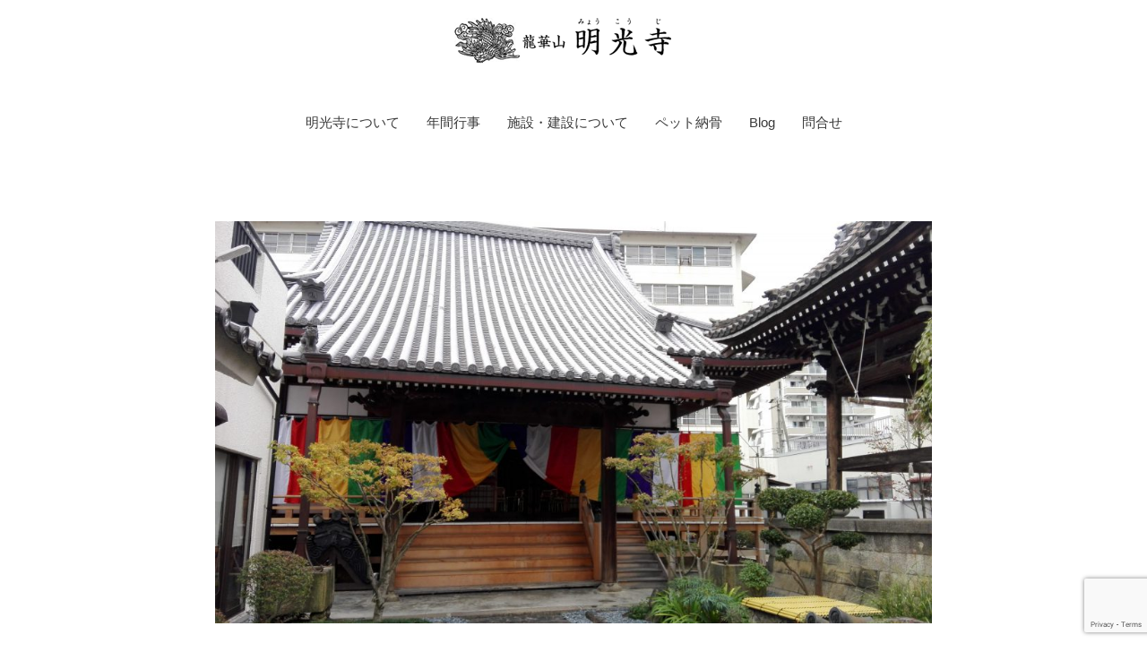

--- FILE ---
content_type: text/html; charset=utf-8
request_url: https://www.google.com/recaptcha/api2/anchor?ar=1&k=6LdNZ9MUAAAAACj0RL-KPeEZyLNb62_JtoASM0WL&co=aHR0cHM6Ly9yeXV1a2EtbXlvdWtvdS5vci5qcDo0NDM.&hl=en&v=TkacYOdEJbdB_JjX802TMer9&size=invisible&anchor-ms=20000&execute-ms=15000&cb=7qt34u3xbfmd
body_size: 45411
content:
<!DOCTYPE HTML><html dir="ltr" lang="en"><head><meta http-equiv="Content-Type" content="text/html; charset=UTF-8">
<meta http-equiv="X-UA-Compatible" content="IE=edge">
<title>reCAPTCHA</title>
<style type="text/css">
/* cyrillic-ext */
@font-face {
  font-family: 'Roboto';
  font-style: normal;
  font-weight: 400;
  src: url(//fonts.gstatic.com/s/roboto/v18/KFOmCnqEu92Fr1Mu72xKKTU1Kvnz.woff2) format('woff2');
  unicode-range: U+0460-052F, U+1C80-1C8A, U+20B4, U+2DE0-2DFF, U+A640-A69F, U+FE2E-FE2F;
}
/* cyrillic */
@font-face {
  font-family: 'Roboto';
  font-style: normal;
  font-weight: 400;
  src: url(//fonts.gstatic.com/s/roboto/v18/KFOmCnqEu92Fr1Mu5mxKKTU1Kvnz.woff2) format('woff2');
  unicode-range: U+0301, U+0400-045F, U+0490-0491, U+04B0-04B1, U+2116;
}
/* greek-ext */
@font-face {
  font-family: 'Roboto';
  font-style: normal;
  font-weight: 400;
  src: url(//fonts.gstatic.com/s/roboto/v18/KFOmCnqEu92Fr1Mu7mxKKTU1Kvnz.woff2) format('woff2');
  unicode-range: U+1F00-1FFF;
}
/* greek */
@font-face {
  font-family: 'Roboto';
  font-style: normal;
  font-weight: 400;
  src: url(//fonts.gstatic.com/s/roboto/v18/KFOmCnqEu92Fr1Mu4WxKKTU1Kvnz.woff2) format('woff2');
  unicode-range: U+0370-0377, U+037A-037F, U+0384-038A, U+038C, U+038E-03A1, U+03A3-03FF;
}
/* vietnamese */
@font-face {
  font-family: 'Roboto';
  font-style: normal;
  font-weight: 400;
  src: url(//fonts.gstatic.com/s/roboto/v18/KFOmCnqEu92Fr1Mu7WxKKTU1Kvnz.woff2) format('woff2');
  unicode-range: U+0102-0103, U+0110-0111, U+0128-0129, U+0168-0169, U+01A0-01A1, U+01AF-01B0, U+0300-0301, U+0303-0304, U+0308-0309, U+0323, U+0329, U+1EA0-1EF9, U+20AB;
}
/* latin-ext */
@font-face {
  font-family: 'Roboto';
  font-style: normal;
  font-weight: 400;
  src: url(//fonts.gstatic.com/s/roboto/v18/KFOmCnqEu92Fr1Mu7GxKKTU1Kvnz.woff2) format('woff2');
  unicode-range: U+0100-02BA, U+02BD-02C5, U+02C7-02CC, U+02CE-02D7, U+02DD-02FF, U+0304, U+0308, U+0329, U+1D00-1DBF, U+1E00-1E9F, U+1EF2-1EFF, U+2020, U+20A0-20AB, U+20AD-20C0, U+2113, U+2C60-2C7F, U+A720-A7FF;
}
/* latin */
@font-face {
  font-family: 'Roboto';
  font-style: normal;
  font-weight: 400;
  src: url(//fonts.gstatic.com/s/roboto/v18/KFOmCnqEu92Fr1Mu4mxKKTU1Kg.woff2) format('woff2');
  unicode-range: U+0000-00FF, U+0131, U+0152-0153, U+02BB-02BC, U+02C6, U+02DA, U+02DC, U+0304, U+0308, U+0329, U+2000-206F, U+20AC, U+2122, U+2191, U+2193, U+2212, U+2215, U+FEFF, U+FFFD;
}
/* cyrillic-ext */
@font-face {
  font-family: 'Roboto';
  font-style: normal;
  font-weight: 500;
  src: url(//fonts.gstatic.com/s/roboto/v18/KFOlCnqEu92Fr1MmEU9fCRc4AMP6lbBP.woff2) format('woff2');
  unicode-range: U+0460-052F, U+1C80-1C8A, U+20B4, U+2DE0-2DFF, U+A640-A69F, U+FE2E-FE2F;
}
/* cyrillic */
@font-face {
  font-family: 'Roboto';
  font-style: normal;
  font-weight: 500;
  src: url(//fonts.gstatic.com/s/roboto/v18/KFOlCnqEu92Fr1MmEU9fABc4AMP6lbBP.woff2) format('woff2');
  unicode-range: U+0301, U+0400-045F, U+0490-0491, U+04B0-04B1, U+2116;
}
/* greek-ext */
@font-face {
  font-family: 'Roboto';
  font-style: normal;
  font-weight: 500;
  src: url(//fonts.gstatic.com/s/roboto/v18/KFOlCnqEu92Fr1MmEU9fCBc4AMP6lbBP.woff2) format('woff2');
  unicode-range: U+1F00-1FFF;
}
/* greek */
@font-face {
  font-family: 'Roboto';
  font-style: normal;
  font-weight: 500;
  src: url(//fonts.gstatic.com/s/roboto/v18/KFOlCnqEu92Fr1MmEU9fBxc4AMP6lbBP.woff2) format('woff2');
  unicode-range: U+0370-0377, U+037A-037F, U+0384-038A, U+038C, U+038E-03A1, U+03A3-03FF;
}
/* vietnamese */
@font-face {
  font-family: 'Roboto';
  font-style: normal;
  font-weight: 500;
  src: url(//fonts.gstatic.com/s/roboto/v18/KFOlCnqEu92Fr1MmEU9fCxc4AMP6lbBP.woff2) format('woff2');
  unicode-range: U+0102-0103, U+0110-0111, U+0128-0129, U+0168-0169, U+01A0-01A1, U+01AF-01B0, U+0300-0301, U+0303-0304, U+0308-0309, U+0323, U+0329, U+1EA0-1EF9, U+20AB;
}
/* latin-ext */
@font-face {
  font-family: 'Roboto';
  font-style: normal;
  font-weight: 500;
  src: url(//fonts.gstatic.com/s/roboto/v18/KFOlCnqEu92Fr1MmEU9fChc4AMP6lbBP.woff2) format('woff2');
  unicode-range: U+0100-02BA, U+02BD-02C5, U+02C7-02CC, U+02CE-02D7, U+02DD-02FF, U+0304, U+0308, U+0329, U+1D00-1DBF, U+1E00-1E9F, U+1EF2-1EFF, U+2020, U+20A0-20AB, U+20AD-20C0, U+2113, U+2C60-2C7F, U+A720-A7FF;
}
/* latin */
@font-face {
  font-family: 'Roboto';
  font-style: normal;
  font-weight: 500;
  src: url(//fonts.gstatic.com/s/roboto/v18/KFOlCnqEu92Fr1MmEU9fBBc4AMP6lQ.woff2) format('woff2');
  unicode-range: U+0000-00FF, U+0131, U+0152-0153, U+02BB-02BC, U+02C6, U+02DA, U+02DC, U+0304, U+0308, U+0329, U+2000-206F, U+20AC, U+2122, U+2191, U+2193, U+2212, U+2215, U+FEFF, U+FFFD;
}
/* cyrillic-ext */
@font-face {
  font-family: 'Roboto';
  font-style: normal;
  font-weight: 900;
  src: url(//fonts.gstatic.com/s/roboto/v18/KFOlCnqEu92Fr1MmYUtfCRc4AMP6lbBP.woff2) format('woff2');
  unicode-range: U+0460-052F, U+1C80-1C8A, U+20B4, U+2DE0-2DFF, U+A640-A69F, U+FE2E-FE2F;
}
/* cyrillic */
@font-face {
  font-family: 'Roboto';
  font-style: normal;
  font-weight: 900;
  src: url(//fonts.gstatic.com/s/roboto/v18/KFOlCnqEu92Fr1MmYUtfABc4AMP6lbBP.woff2) format('woff2');
  unicode-range: U+0301, U+0400-045F, U+0490-0491, U+04B0-04B1, U+2116;
}
/* greek-ext */
@font-face {
  font-family: 'Roboto';
  font-style: normal;
  font-weight: 900;
  src: url(//fonts.gstatic.com/s/roboto/v18/KFOlCnqEu92Fr1MmYUtfCBc4AMP6lbBP.woff2) format('woff2');
  unicode-range: U+1F00-1FFF;
}
/* greek */
@font-face {
  font-family: 'Roboto';
  font-style: normal;
  font-weight: 900;
  src: url(//fonts.gstatic.com/s/roboto/v18/KFOlCnqEu92Fr1MmYUtfBxc4AMP6lbBP.woff2) format('woff2');
  unicode-range: U+0370-0377, U+037A-037F, U+0384-038A, U+038C, U+038E-03A1, U+03A3-03FF;
}
/* vietnamese */
@font-face {
  font-family: 'Roboto';
  font-style: normal;
  font-weight: 900;
  src: url(//fonts.gstatic.com/s/roboto/v18/KFOlCnqEu92Fr1MmYUtfCxc4AMP6lbBP.woff2) format('woff2');
  unicode-range: U+0102-0103, U+0110-0111, U+0128-0129, U+0168-0169, U+01A0-01A1, U+01AF-01B0, U+0300-0301, U+0303-0304, U+0308-0309, U+0323, U+0329, U+1EA0-1EF9, U+20AB;
}
/* latin-ext */
@font-face {
  font-family: 'Roboto';
  font-style: normal;
  font-weight: 900;
  src: url(//fonts.gstatic.com/s/roboto/v18/KFOlCnqEu92Fr1MmYUtfChc4AMP6lbBP.woff2) format('woff2');
  unicode-range: U+0100-02BA, U+02BD-02C5, U+02C7-02CC, U+02CE-02D7, U+02DD-02FF, U+0304, U+0308, U+0329, U+1D00-1DBF, U+1E00-1E9F, U+1EF2-1EFF, U+2020, U+20A0-20AB, U+20AD-20C0, U+2113, U+2C60-2C7F, U+A720-A7FF;
}
/* latin */
@font-face {
  font-family: 'Roboto';
  font-style: normal;
  font-weight: 900;
  src: url(//fonts.gstatic.com/s/roboto/v18/KFOlCnqEu92Fr1MmYUtfBBc4AMP6lQ.woff2) format('woff2');
  unicode-range: U+0000-00FF, U+0131, U+0152-0153, U+02BB-02BC, U+02C6, U+02DA, U+02DC, U+0304, U+0308, U+0329, U+2000-206F, U+20AC, U+2122, U+2191, U+2193, U+2212, U+2215, U+FEFF, U+FFFD;
}

</style>
<link rel="stylesheet" type="text/css" href="https://www.gstatic.com/recaptcha/releases/TkacYOdEJbdB_JjX802TMer9/styles__ltr.css">
<script nonce="lG2OV1EPc1pG4jo9zGq82w" type="text/javascript">window['__recaptcha_api'] = 'https://www.google.com/recaptcha/api2/';</script>
<script type="text/javascript" src="https://www.gstatic.com/recaptcha/releases/TkacYOdEJbdB_JjX802TMer9/recaptcha__en.js" nonce="lG2OV1EPc1pG4jo9zGq82w">
      
    </script></head>
<body><div id="rc-anchor-alert" class="rc-anchor-alert"></div>
<input type="hidden" id="recaptcha-token" value="[base64]">
<script type="text/javascript" nonce="lG2OV1EPc1pG4jo9zGq82w">
      recaptcha.anchor.Main.init("[\x22ainput\x22,[\x22bgdata\x22,\x22\x22,\[base64]/[base64]/[base64]/[base64]/[base64]/[base64]/[base64]/[base64]/[base64]/[base64]/[base64]/[base64]/[base64]/[base64]/[base64]\\u003d\\u003d\x22,\[base64]\x22,\x22eBVAw44DwpPDlMO0woFKT087w7UNSE/Dg8KuVwspeFluTlZtQhppwrFTwojCsgYQw44Sw48Xwocew7Yvw6kkwq8Fw6fDsATCoSNWw7rDtFNVAyAgQnQawpt9P3cdS2fCs8OHw7/DgUbDtHzDgA/Co2c4NH9vdcO2wonDsDB+ZMOMw7NhworDvsOTw4xAwqBMJcOoWcK6BjnCscKWw6NMN8KEw69kwoLCjhHDrsOqLy/Ct0omWiDCvsOqWsKlw5kfw7jDpcODw4HCpcKqA8OJwqd8w67CtDrCkcOUwoPDs8KwwrJjwq53eX1Fwrc1JsObPMOhwqsKw6rCocOaw6kRHzvCvcO+w5XCpCbDqcK5F8OZw4/Dk8O+w63DmsK3w77DpB4FK3YsH8O/TRLDuiDCsmEUUlI/TMOSw6vDqsKnc8KXw6YvA8K8MsK9wrASwpgRbMKAw4cQwo7CmUoyUXIgwqHCvVDDucK0NUXCnsKwwrEQwofCtw/[base64]/wrpVwoLCgyXDvMK6T0Vhw7Brw71GJBvDpcOnV3DClTsowo5Cw74ndcOqQhYpw5TCocK4NMK7w4V+w655fwQ5YjrDnWE0CsOQXyvDlsOCYsKDWXQFM8OMKMOuw5nDiDvDi8O0wrYQw6JbLHd1w7PCoA41WcObwow5wpLCgcK8NVU/w6HDmCxtwpTDuwZ6K0nCqX/DmMOUVktsw7rDosO+w5kSwrDDu1rClnTCr0LDvmInBjLCl8Kkw49VN8KNLwRIw70ew5suwqjDlh8UEsO5w4vDnMK+wqrDpsKlNsKKJcOZD8OJRcK+FsK3w4PClcOhbMKif2NMwq/CtsKxIsKXWcO1ey/DsBvCh8OmworDgcOWAjJZw6TDsMOBwqlZw6/CmcOuwrDDicKHLHXDjlXCpEnDqULCo8KSGXDDnEYVQMOUw6M9LcOJfcOXw4sSw6zDoUPDmis5w7TCj8Orw4sXVsKNOSoQKsOmBlLCnRbDnsOSWQsecMKMfCcOwpNNfGHDvWsOPnzCr8OSwqIIW3zCrW/Cl1LDqiATw7dbw6fDmsKcwonCjMKVw6PDsXTCu8K+DUTCjcOuLcKzwqM7G8KHeMOsw4Ugw4Y7IRXDihTDhHQNc8KDJFzCmBzDm2caezhgw70Nw7dgwoMfw5nDsnXDmMK2w7QTcsK1GVzChgIjwr/DgMO8XntbV8OWB8OISH7DqsKFJXQ2w7wSA8KvUMKCO1JLGcOIw4nDp3FKwp98wozCnX/CkjvCqCAkTUjCicO0wq/Cp8KtYG7Cn8O3axQ4P0wOw4vCp8KDScKNaBfCnsOkJzlxQHsJw4IvXcKlwrLCusOtwqNJUcOCDmxHwrXDnw5XWMKewoDCpQ4FYT5Gw4XCmMOgFMOAw5zCgiBHNsKjQnfDg2/Csl8Vw4wcT8OAasOAw5HCiCfDrHwxKcOdwrBMf8O5w4jDlMK3wp1ELlopwq/[base64]/DoMKGw4LDosOOw7c0wrcpw59VbMKawo0Pwo7Cr8KawocUwqjCs8OCd8KkaMKnC8OVEhEDwrIVw5VSPsO5wqMPXiPDrMKLIcOUSTHCgcOEwrDDlD/Cr8KYw7AMwogYwqoww5TCk3YiPMKFQkZYX8KOwqFsMQBYwpvCqxHCmh4Vw7LDgU/CqVLCpUtcw709wqTDkFZXDkLDjG7CuMK3wqw8w40vDcOpw6/DkVbDrsOwwqBZw5HCk8Oqw6/[base64]/DkcOQb8OXb8Obw4vCpMKzL3ICwrHChMKgDsKyUsKMwqjCtsOKw6BvYUgSW8OaYD9NFGErw4jCkMK7WlpBcFFxecK9wq5Gw4Fyw7gbwoIZw4HCnGwNEcOqw4oNfsO/[base64]/DhsKWwqtQL8OyKFFLw7lsw5HCrcK6w444O11rw4/DisK6MMOrwovDlsOpwronwrIQADdGOBrCnsKkbEbDrMOcwpTCpH/CrwrCrcK/I8KcwpNCwoDCgU1fAywjw7TClinDiMKcw7zCk1oDwrYfw5xLbMOwwqrDl8OSFsKlwpB/[base64]/CjsK5wrtXwrtCNMOudyhjw5/CpsKAblUdWw3CiMKfFl7Dk3ALPsO2NsOeYR0gworDkMKfwrzDpCsnUcO/w4vCo8KBw60WwpZEw6NywqPDr8OWW8OuHMOJw7xSwqptAMKtBzUsw7HDqhdDw7bCu3ZAwqnDpF/[base64]/[base64]/DjsORfsOLG8KeU8K2MEQfwotcw67DgUrDtinCmEMFDcKbwotcD8ODwop0wo3DgEHDhnwHwo/DhsKJw5HCj8KJCMODwoLDgMKdwqxzR8KYTDRow6/CrcONwq3CsHgQQhc6H8KRDX/Ci8KrYD7DicK6w4PDl8KQw6zCkcOTbcOKw5jDocK5dsK5UsOTwr0CMwrCkjh5N8KDw6TDj8OtUsOiBcKnw6suLx7CuDDDkm5ZKC8sKRpqL21Vwq4fw6RUwqHCkMKgCsKew5HDmk1tBmgAU8KLLj3DosKuwrTDlsKTX0bCoMOuA1PDjMK+IHrCoz1qwrTCoHA/wrzDsjxBODnCnsOnZl5bZzFQwrrDhmJUJgI4wpVPBcORwo0mVsKxwqsSw486cMOpwo3Dp1YhwpnDtkLCg8OyfkHDi8K5ZcOyUMOAwrXDhcKkOW48w5zDhVdEGsKHwpMsayHCkw8Lw5t/Ol1Qw6bCoVdZwrXDq8OYV8KJwoLCvSjDhVYpw57DkgBBcSR/H1rDhhYhFMOOXDrDlsK6wqdgeDNCwr8Fwqw6OVDDrsKFWGJKEG8dw5bDrcOzCjHCkXjDuTs7S8OXCsOtwpoww77Co8Okw4XChcO5w6ctW8KWwopPOcKlw77CgXrCpsOowqbCpEZEw4DCg27Ck3fChcO8WHrDtXAfwrLCnU8dwpzDpsKNw6vDsA/CisOuw5NmwoTDjXvCmcKbCF4Bw5/DsGvDpcOsfsOQVMONCErChnFEXsKvXMO4KBDChMOAw690JiXDqUgGQMKCw6PDqsK7AsKiE8O4KMKsw4nCn0HDojzDk8KsbMO8wrAlwq7DvSY7aFbDgEjDo25ICU5JwqzCnHnCvMOPBwLCtsO/TsKaC8KiQSHCocK3wqbDq8KOJSfDjkTDlG8Yw6HCiMKNw7rCsMK5wrs2aQDCpcO4wpx3LMOQw4PDigrDhsOEwpHDkHBcYsO6wqo3I8KIwo/CgHpYMVHDgxU4wqbChcOKw5QdSm/CnFBQwqTCnyhbe1nCvDg0VsOOwqZNN8O0VQxIw5PCiMKIw7zDpsOow6LDq1PDl8OWwpXCq0zDi8Ofw6bCr8Kkw7IHPGTDn8OVwq7CkMOkEjoSPEbDp8Otw5QmccOKO8OQw6lJZcKBw4xgwoTCi8Oqw5DDjcK2wojCm2HDowbCq0LDoMO/XcKLQMO/aMK3wrXDnMOJal3CgFktwpM8wpEHw5rDgMKfwoNvwoXCh00ZSGQpwoU5w6HDiCXCnRpOw6HCvgBXMFLDj21hwqrCqzbDt8OAaVpPPMOQw4TCqcKYw5wLN8KEw6nCjAzCvz7DlHs5w70xNHcMw7tAwo0rw5oVFMKQdxnDqMORRiHDq2vCrAjDssOnQhgSw6rCnMO/[base64]/[base64]/[base64]/DvFjCrcK4w5vDm8Kgw44PwrzDkUPDo8K5LkRTw4QFwoPDnsO0wqTCncOQwoc7woLDtMKlOVXCnG/CjVtOEMOobMOrG2AlaQbDiXo2w7ozwozDsEYVwpZvw5ZnN0nDvsK0w5rDqMOAUMOkHsOUaFTDsXHCn1XCjsKwMGbCt8OADi0lwp/Csy7Cu8KjwoLDjhjCliUvwo5nTcKASHc/[base64]/FMKgYAvCmjYIRhgGwpDCsE8db088ZsK+L8Ofwq4lwpN/aMKUFRvDqm/DqsKzTHHDnDQjM8KbwpbCoHrDv8O8w5cnSUDCkMOCwqXCqlgNw7jDsW7DgcOmw5HCkwPDt1LDkMKqw4FyRcOuHcKtw6xLWlLCg2cJZMO+wp5zwrjDlVHCiV/DvcO/w4PDjmzCh8O+w4TDpcKlEWVRKcKtwpTCu8OGYUzDvk/CmcK5WCfCtcKecsOOwqfDtTnDscOuw7LCsSJVw50dw5XCscOmwq/[base64]/Fk/CtMKnLsOhwq7CqzUcFMOew4TDgMKWwq3ClBjCkMORTXVbasOOSMKBdiAxXMKmKlzDkMKpD1cWw6EcIVN0wr/Cr8Oww6zDlMKdXz9JwpExwpYYwofDrXQgw4MZwp/[base64]/Ch8OAGg46woNlVQM/[base64]/Cpl7DsD1YFQ3CrV1zL8K1w4HDt8OCwpXDmsODCcOvSgnDnMK+wo0Ew4ZhBcO4WsOab8O/wrlCIglhQ8K7ccORwoPCoXIZBnHDo8OAOkV1ZsKzY8O5UwcTGsKvwqJcw6lpTU/CiGpKwr/CvygNTHRkwrTDj8KfwqBXAW7CvMKnwrI7dRpOw5QJw5R5LsKRbifCjMOzwofCsykpCcKIwoMDwpMRUMKQIsOQwpZfFzERI8OhwrvCkHXDnwRiwp0Jw7XCosOHwqt7QVbDo05Yw5MXw6nDqMKmZXYuwrLCmTE/BQEpw6DDgcKfYcOtw4bDvMOIwoLDl8K/w6APwqpdPyspUMO8wovDuRIVw6PDhMKJJ8KzwpjDmMKSwqLDtsOuwqHDi8OywqPCqTTCiWrCqcKwwppkZsOewr00dFbCiw47FDjDlsOiUMK/ZMOHw7LDiRhYUsOtMXTDtcKdQ8OSwoNCwq9fwq1WEMKHw59RVcKDfhJNwq99w4bDuSPDp38oM1vDimXDrRFhw7Abw6PDliE3w6zDhcK/w74GCUbDg3DDrMOrcCfDmsOpwo8iMMOfw4XDtj47wq0zwrrCg8KWwo4Aw5BNHnzCvA0Kw4VWwo/DksO8JG3CmWwZZVTCpcOywrk3w4DCgBrDtMO6w6/Cn8KpDHASwrRpw5EhL8OgdMKUw7DDucK+wqPCnsOow5waUhnCtGVkDHNiw41nOsKWw7sRw7N/woXDtMKCVMOrPjXCoFbDjGjCiMOXSR8Lw5TClMKWCWzCpXEmwpjCjsK9w4bCsV8/wrgaPH7ClcK5wplYwqdXwoU9wozCpjTDvMKKayfDgn5UGjXDucOqw7TCiMKoan5Xw6HDhsO1wpBbw5Qtw6ZZHwbDllfDtsKNwr3DlMK0w7A0wrLCs3vCowJvw6XCg8KGeVI/[base64]/Dmi4lbBBUHVvClcOqfcK4UsKqDsO+E8Olf8OuBcO8w4/DkC8sUsObTmIDw6LCp0DDkcOEw7XCry7Drigmw4UfwpfCukZbwoHCusK6wrzDgGHDhETDkj3CnGwVw7DChhc8NcKxQQ7DhMOsJ8Khw7DCiwcrfsKifG7Du3/CmzcDw5Biw4zCkCfCnHLCq0/CpmJ+U8OMCsKmPsOucXzDkMKzwp1Fw4HCg8ORwpXDocO2w5HCkcK2wobCpcO+wptOY1YoUH/[base64]/CnMO2H8KfwrURO8Kww5FccT7DsR7DgsOlS8ObR8O+wrPChR4mUMOQU8O0wq9OwoVOw41tw6F+MsOlRHTCkXlRwp8SAHRNF2XCtcOBwr0uSsKcw6vCvsOswpdTBhRzDMOOw5Rcw5FnKSguYWbDhMKNQXDCt8OBw7weVS/DrMK5wrPCuUjDkgXDucKmb0HDlylOHHPDqsOdwqfChcK8ZcOACXB+wqAEwr/CjsOvw4/DkiMESF9PKShhwplkwrc3w6wqW8K3wq1iwrQKwpnClsOBOsKlGy1DHyXClMOdw6MPSsKjw7woTMKawrJVCcO3I8OzVMO5L8KSwqTDvSDDhMOXdD1vfcOvwp9kw6XCk1Z1TcKlwoEJNT/DnicBFCwWWx7Dv8K+w77CqkfCg8K9w61Bw54lw7sscMOawrl6wp4pw7/CilZgCcKTw7kiw6sqwprCvG8Jal3Ci8O3RyYjw5LCqsOlwqDClXLDmMKZNHsjA00owoR/wrfDjCrCuyFPwolqW1LChsKBacOvdsKrwr/DqMK1w5rCnBvDkj4Xw6DCmcKywoRDe8KXNE/CpcOebEPCvxNXw7pOwp44WgbCnSlUw5zCnMKMwr4rw5MswojCr2VLGsKxw4Euw5huwq4dKx/CtFbCqQVAw4PCrsKUw4jCnGEkwp1jGi/[base64]/w5vCnXPDocKjw6fCu0jClxPCqyzCngTDgsOUw5huLMK9bcKjKMKpw7RWw5lQwoUIw45Lw6IgwoNpDkcZUsKBwoEawoPCtFRhQSgDw4jDu1kZw7Nmw5FLwp/DiMOSw47CrHNuw4Y7ecK1HsOLEsKqeMOmFGHCky4aKwxPw7nCl8OXJ8OwFCXDscOyWcOUw6RVwqPCjXjDnMO/[base64]/DmxvCgsKew6k8wohCGmPCgcO2YMOyZBMrN8Oaw43CkGHCgHfCssKMV8Kkw4BiwojCjiM3w6cuwoHDksOdPhYUw5xhQsKJS8OJOS5kw47DqsO1bQpLwoPDpWAjw51OMMKewoEywoVlw4gsDsKLw5cUw6AbUkpIN8OawrQHwrfCnXsvW2rDlylLwqXDvcOJw4Qvwp/CilFndsOKEsOEU30FwowXw7/Ds8K+K8OEwoIyw44mfMOgw4YHHE19ZMKEKcOIw5fDpcOyIMO4QWHCjm9/GzoDUHN/wpTCp8O9HcKiYcOrw5TDhzjCmjXCvjFnwqlJw4zDoG0hHAl8fMOReCJqw7/ColzCjcKtw4sQwr3Cm8KYw6nCp8KXw7QswqnClUpOw6HCrMKqw6LCmMOaw7jDqRoLwoRaw7rDocOjwqrDuh/Cv8Olw7N8NCxDGV/Dm25MYEzDlyfDqxZrccKFwqHDnm3ClUFoFcKww6dTKcKtElnCssKpwoNRIsO+YCzCosOkwoHDoMKOwpXCnSLCjFQWZiQFw4HCrMODOsKTXU5mC8OOwrd+w4DCksOLwq/DjMKMwpTDhsOTIHHCglUjw64Xw4HDlcKNPT7Cn34Vw7Q6w4XDl8O2w5/CgkQJwobCoggvwoooCnzDrMKLw77Ck8O6ASFVfzNVw6zCrMOfIlHDvScOw6PDvlEfwp/[base64]/CgcOeZBzCmxDDgMO8wq9fwqDDq8OmAWXDtA8VESLDt8OJwqHDosOIwrdHTcO4T8OIwoAiLjQwccOlwrcOw7hpMUQ0GjQ9Z8O0w49FTikECVPDvcOlMsK/wpHDv2vDm8KVaBHCshbCsVJYScOew7gBw5rChcKAw4ZZw4ZOw7YeF2QiaVVTAQzDq8OlW8KvZQUAI8OCwqIxR8O7wqdIScKCXCpiw48VOMOtwpXDucOofBkkwrZfw4fDng3Ci8K2wp9CHQ/DpcKkw5bDtHBIIcK5w7PDmHPDtcOdw5wow6R7AnrCnsK7w7rDj3bCtsKfdcOrSgFUwqbCswxGQyMSwqNEw4jDjcO2wqHDoMO4wpHDl3DDn8KFw5QBw48gw7hoEcOxw5zCi3rClzfCkCVjC8KTDcKKFSsmw44/[base64]/[base64]/[base64]/N8KDwqrDq2V/ccO+JsO5fsOnMcOEw7jChHLDpsKOe30VwrpxJ8ORFHU4XsKzMMKnw7XDpsKkw4fDhMOjDcOCXhJDw77CvcKsw7JuwrDDpm3CkMOPwoHCskvCtRvDt04Ew5/Crldaw6jCqgLDrWZ4wonCoGnDhcO0eF7CgMO/[base64]/CrGZ8c2/CvCk8w5E4d8OtUMKBw7bCqnXCpRbCp8KAf8ORw7PCoGHCkg/CjGvCr2l0KMKjw7zCmW9cw6Jxw4zDngRuJVVpKhMBw5/[base64]/w55OLxRdfVoLwpJEw6sHBMKrEipYwrwhwrhJWyfCvsOgwp5yw5HDm0BoYsOjTFVabsOnw7jDocOmBsK9CcO6QcKkw6g4EnZgwotKPE/[base64]/CmsKswpfCjMOowonConcAwpwiM1bCl8KIw452BcKpAV1rwq0/XcO4wpXDljw8wo3CmE3DmMOyw7YRGhPDh8KswqYhQhrDlcOTHMO7TsOuwoEFw4oibT3DhMOhLMOMBsOmLkLDkFE8w5DDqMKHCEDDsTnClS1Ow53CogMnPMOuH8OdwpfCungWw47DkkvDiDvCoX/DpwnCpybDt8OOw4ohHcOIWSbDq2vCtMObXMO7alDDhV/CiH3DuQ3CgMOBJX43wpBYwqzDu8K/w4XCtnrCo8OBwrbClcOEdXTCngrDjMKwfcKmVMKRQ8KSZsOQw5/DkcOXwo5NQnTDrBbCm8OGEcK8w73CgMKPKFopd8Oaw4p+aSsCwopJPjDCv8K4N8OVwr1JUMO6w6F2wovDvMOQwrzClcO1wpDDqMKTEV7CjRkNwpDDlhXCl3PCr8K8J8OqwoNSDsKvwpJ9L8OiwpdoVnJTw6ZvwoPCp8Kaw4fDjcOBXjInf8O/woLCgjnCncOYdMOkwrvDscO4wq7CiBDDuMK9wo9HGcKKDU5SYsK5EkLCiUQ4DMOVDcKPwoh4F8O8wo/CrCMPegFaw50qwo/Cj8OhwpHCqsK+QAhOQcKOw7F4worChEA4IcKfwr/DqMOmB3UHM8OIw5gFwqHCrsK8ckjCtV/DncKnw79xwq/[base64]/CgcKNw7/Dj14rwqkGwqPDuV/[base64]/CnsK4cjvCp1p5f8OFwqXCrhrCmkVoc2DDjMOoQmPCkGTCisOPKDM9Pk/DkDDCs8KwVzjDuU3DqcOaWsO5w68IwrLDp8ONwpdYw5TDhQ5rwozClz7CjiLDl8O6w4AecgTCu8K8w77CmQnDjsKOEcOAwqkIf8OeO1zDocKowrTCth/DlVRFw4I8TVQicEwnwp5EwpPCmEtvMMKWw7l7d8KGw4/CicOYwrrDsl1Rwospw6AowqAxaD7Ds3YJesO9w4/DnQ3DtjNbInHCssO3ScOIw6XDuVbCoSpKw44iw7zCnBnDmFnCm8O9P8Olw5AdFl/Cj8OGU8KfSsKiW8OGTsOWScKkw4XChX9pw5F1W1Q5wqhwwoQ0GHAIIMKHD8OGw5zDnMKyBnLCkBRQYhDDjA/CvUzCgsKsWsK7b1fDtQZLQMKhwrfDusOCwqEqUAZlwrMiJCLCpUU0wplJw7cjwpXDtibCm8OZwofDlWHDv1lvwqTDrMK0UcOAGD/Du8Kvwrc3wrrDumgpbcOTOsKdwq1Bwq15woUZOcKRcikPwoPDq8KUw4DCsHHCr8KLwoY4wosMb2NZwrsdCFcAVMKDwp/DvATCscO2HsOZwo5lwqbDtVhCwqvDpMKlwrBiN8O8bcKxwpRGw67DksO1LMO/cSIIwpN1wrPDg8K2YsO8w4PDmsK5w5TDm1U2IMKEwptBVQg0wrrCmSPCpTfCkcKiC2PCqjvDjsKqGgYNXUUGbsKGw69/wqRZXAzDvjdkw4XCjhR3wq/CvBLDn8OMegROwoQPdFMfw4VySMKWfsKFw4tmEcKONBXCtBRyIhnDhcOoC8K8Fn4NUgrDk8O1MkrClUXCjWfDmFUhwp7DgcK3fcO+w7bDvsO1w7XDvEc/w7/CkRXDvzLCrzN/w5YNw6LDo8KZwp3DksOAfsKOw53Dk8O9w6PDvUwnbxbCt8KYVcOIwoJkIHlhw5Z0CEnCvsOnw7fDgcO3LFrChxrChm/[base64]/CuzpVXBI9w5xJKcOWw6PCvsOIwoDDkMOnw4ARwrlBw7ZYw44/[base64]/S8K3OkA6woTCmxonelNbXQ0/wplxZMOzwpHDkjnDgQjDpHI9M8OrI8KWw4HDsMK/QjbDpcKiQWfDpcO0AsOVIDApJcO2wqLDscKpwoTCv1bDicO7K8ORw7rDgMK/T8KSO8KbwrYNOUlFw77CnmPDuMKYbVXCjmTCpThuw6HCtSNcfsKewpLCrH7DvT94w6c/wpXCkkXClTfDp3/DrsK6JsOzw5FPUsOiF1fDpcO6w6vDvnQEFsOMwpvDqVzCnHVcF8K/c2jDosKEagzCh23DmsKiP8OswrJjMT/[base64]/[base64]/w7rDqcO3Vl7DtsK4w7DCo8KVw6Bywqw+BnMSwr7DpWYMPcK6X8KyT8O9w71WeDjCjFFMH2F/wqnCisKyw6lwQ8KVIAdBIRwUecOYTiYUJcOQdMOcFF8+fsK1wpjCiMKrwoXChcKlZxTDosKLwr7CgWAZw5sEwp/CkUrCl1/CkMO1wpbCvQdaAE4Kw4kJfDzCuSrCvmVWemJJNcOpecKhwpTDoUYWLUzCq8KQw7rCmQ3DvsOCwp/[base64]/CpsOoMkzCl0zDk8OTWMKew5NRwpXCk8Odwq5Ew68XVwkQwrPCvMO2EsOSw71Cw5HDn3nCi0jCo8Kiw47Di8OmV8Kkw6MqwobCvcOZwp5Ow4fCuzPDvhrCsTE0wqnDnUjCiBIxUMKDe8Kgw4cJw5DDlsO2c8K/CUd4esO4w4TDk8Ohw4vDrsKyw5DCh8KwGsKHUBzChU3DhcKuw6zCuMOjw5/[base64]/wq/CmnzDtMOMw4dzw69lwozClD3CjGBrTsOzwqTCp8OXwo5If8OFwqfDqsOhPxLCshPDlx/[base64]/[base64]/DgMO/CsO3w78Nw4UPDVhdw4dDw7tuY8OZTsK1UBVIw53CocOGwrHDicOSD8O2w5PDqMOIfsOzOn3DtgjDljfCqzfDqMOvwqnClcOTw5XCgzMcYy0oeMKKw6zCtittwoVTRVPDuyfCp8O3wqPCky/[base64]/esKDwoLCrB5MMcKHZmXDqsO5wpbDnMKxw5HDusO/w7fCqDPDmcKXHsKlwoRyw4vCn0nDnnLDpXAkwoRDX8OFT2zCmcKFwrtARcKmRWfCrgcww4HDh8O4TMKxwqZmK8OkwpphI8OGwrBnVsKMPcO/cyBAwo3DoHzDtMONIMK2wrrCo8OgwrZKw4PCsGPCj8OFw6LCo3LDnsKAwrxvw77DqB4Hw6NkIEfDvcKDwpPChAgWd8OKdsKoMD5VOXrDo8Kww47CocOjwp97wozDt8OUa2hpwqbDqlfDncOcw6l7DcK4w5TDlcOeBFnDosKubS/CsTMHw7rDrjsPwpxWwogLwo85w6TDhsKWKcK3w5UPM0sfA8OAw5pjw5I1Yx0eBRTCiA/CrmdJwp7DmgZnPUUTw6pEw77CosOsD8KAw7PCqsOoHsO7AcK5wrRdw7bDn31Cw5oCwr9hTMOVw5XCu8OqZGTCmsOhwpp5FsOiwr/ClMK9OsOewrZHezTDgWk1w4/CqRzDtsOyfMOuIANlw4/Dmjgbwo9eSMOqEkzDrsOjw589worCo8K2f8ORw5IiFcKxKcOrw7k7w4xyw6XCs8O9woU8w6TCtcKtw7PDjcKeN8OEw4YuQXxiScKtSFbCrEDCpinDlcKcYU9rwodNw68Bw53ChTZnw4nCtMK/w60NSMOtwr3DgAYvwpRUY2/[base64]/D0E8wpjDiDDDvsKzY8KrwpzCtGvCgMOIw6vDjT8WwoLCoj3Ds8Kiw70vVMOIHsKNw53DqGEJD8KZw7MqLMO7w6xmwrhII2BnwrvCp8OYwosVF8O+w5TCuQRDAcOCw7UrDcKYw6JXQsOVwoPCky/[base64]/[base64]/CqVDDosKmdXIzIgBnwoBbw6dgd8OewrnDhEtGZQvDosOUw6VIwrI2McKpw6lmVUjCsTtPwrs3wpjCvy/DuCdqw7DDn2vDgCfCmcOewrc4FTRYwq85NsK/IMOZw4LCl2bClw7ClHXDtsOXw43Cj8OQSMKwLsK1w74zwpg+PyVracOyTMKFwrNJUWhOCE4/bsKjPU1ZVFbChcOXwo8jwrYqWxXDhcKbRMKEEsOjw6nCtsKKSQo1wrfCuTULwpVdC8ObScKEwpjDu3XCi8K3KsK/woEfEArDh8OKwrtEw6Ulwr3CucOzEsOqdTNUH8Klw7XCvMKgwrA+R8KKw4fCt8KpGVVXUMOtw5ETwqB+S8Ofwolfw6o8dMKXw6Ybwqs5UsO0wqEywoDDlwPDtVTCmsKww7YFwpDDjj/DmWpuEsOpw71ow5rCt8Kvw5jCmkbDrMKPw6ckeRbCmMKZw4vCvEnDm8OUwq7DnjnCpMOsf8OyVUcaO0PDvDbCv8KBdcKrNsK4W1BnbTV6w4g8w73Cr8KEHcOCIcKiw7hacSN3wotzaxHDgxZVSF7CtSHCmsKYw4bDs8K/w4sOGmLCiMOTw7fDoU1UwqEgE8Odw6DDmhXCoBliAcOHw4BwNHoqJ8O4csKdBC/CgAbCnxg9w5nCo3Fww63DuT1wwp/DpCI+SToXEXDCosKqCUBzQcOXTSwlw5ZPEQl9QE1UOUASw7XDs8K2wpzCsVrDhSY0wpA3w7DCnUDDu8Onw4goDgAXI8OPw6vCmUlnw7/CnsKaVHPDqMOjW8KqwpANwofDjDUCQRsFJwfCsXpnAMO9wrU6wqxYwrR1w67CkMOuw4B6eFASE8KOwpBUfcKqd8OASjbDlUUMw7XCmgTDncOxUzLDt8K8wq/DtVInwp/DmsKEe8OPw7rCpl0HKg3CtcKLw6fDoMKRHCxbRSovccKHwojCqMKqw57CgU/CuA3Dr8KBw4vDmW9tTcKcbcO5Kn9rV8O3wogewp0JYmnDvMOadiMJMsOnw7rCjEZ6w7dwVFo9RhHCsVzCl8Ohw6rDkMOvEivCkMKvw4DDpsKoKXlAIhrCs8KUSQTCpAkMw6Rtw7AHSn/[base64]/wpkgwoJna8O7w5HDm8K/wrHCu8ODw7xdwrt4w7vCqHzCj8Onwr/[base64]/DpMKmNsKzM1TDjcKmXMKVwr7CpBrCqsOIY8OnVkfCiRvDqMOuCH3CmS/DrcKyCMKDMQ8HWHRxOV/[base64]/DrsOUw4/CpxnCrsOYw6DCi8OJVcOHB0HCk8Khw5jDk0QcWXTCokvDnjzCoMOlelcqV8KLNMKMalUnAQItw4pAIyHCpHA1KSdbPcOyaz3Ci8Oqwo7DnG4/[base64]/CgAkSFcKowoB+w7IJd3EBwoF/w7bDvsKkwrDCgAVeP8Kgw4vCrTJUwrLDhsKqXcKKbybCrz/DinjCisKHfBzDo8KpWMKCw4RVX1EBcjHCvMKZanTCiU0eI2hYPUvDsnfDk8OrQcO1PsKrCGHCpxzCnzHDmltYwq0MR8OJX8KLwrzCj2sTSW3Dv8KLNzNdwrZwwqUGw5A9QxwewpkPCnjCtwLCvEVdwrjCuMKMwp1ew5zDicO7e1EvX8KFRsOlwqF1VsOHw5pEKVo6w6/Cjjc6QcOTSMK5OMOBwrEnVcKVw73Cqg8dHRYuWcO8AcKVwqBQA1bDqnAfLcO/wp/[base64]/CqcKcA8OaIMK+w65ATndHw7F9EcOOfyMmSSzCr8OVw6g1NTtUwoFvwrPDgSHDgsOtw57Dpm4ZMTEDaG0Jw6gxwrcfw6cgB8KVcMKYaMK9d1YfLQ3CmlI8RsOTbRMWwovChRdOwo/DiETCm27DhsKewp/CmsOIfsOjXsKsKFfCs2vCt8OFw4vDm8KyFSzCj8OURMKawqjDtTnDg8KbV8K/OxdAdDpmAcOcwojDqVjCu8OfUcKjw6jDhEfDqMOMwrVmwrshw6VKIsOUAn/DocKHw67DksOgw7ZGwqogLR3CuHU2RcOIw7TCrmLDgcOATsO/aMOQw5R7w63Cgl/[base64]/[base64]/DocKewrVQfXXCl3HCi1PDjMO7F8OfSsO7wqhDWcK8X8KtwqERwqrDh1V4woUYRsO6wo3DnsOaYMOJeMOpRCbCpcKJTsOnw4l+w55VOGVATsK1wpXCl3nDun/DomXDk8Ojw7ZXwq1zwobCun1sFllbw74TXzjCtQ0YZS/CvDrCtkFaAQQrBErCusOlLsOgd8Okw6HDqDDDncKAQMOFw6d7dMO7Q1fChcKhJFZ6FMOCEGfDusO4UHjCtMOmw4LDocO/[base64]/[base64]/CqlJxwqwIw7V/w5nDmQnDmi7DrsK0CVVKw6fDpcOHw7rCmDPCtMKjUsOPw51Hw6InXzd6ecKaw6rDh8ORwp7CmsOoGsObaR/CtSJcwpjClsO+NcKOwrtywoB+FsOcw5xwa1zCosO+woVZS8K/PzDCo8ONeRs3eVYpRSLClHlmLGTDqMKQLGx5f8KRbsK9w67ClDLDusOSwrYSw6fCmA/CncOwSGXCr8KEH8KRHHvDg0bDkmthw6JOw7tDwp/[base64]/Ci8KoQm8VaFDDjsKLE8Oww5TCicKXG8OCw4EmBMK3Sj7DjwfDgcOOFcK1w63DmcK4w49zeCJQw5ZyYG3Dh8OXw4c4KHbDqkrCucKjwpk4QzklwpXCoxEIw5w4LzXCm8OSw7TCn3VJw6BjwpHCuRrDsgQ+w7/DqizDocK2w5YUVMKSwqLDgXjCrE7DjMKGwpAcTAE/w64BwqU5KsOnG8O9w77CsiLCrUbCh8OQQhozfsKvwqjDucO+wpzDgsOyLzobGzPDoRnCscKmHC5QWMKnXcKgwoHDmMO6bcKYwrcvccK3wo5LE8Orw4DDiR5bw5LDsMKdVMKhw78ywpVHw5nCh8OWRsKSwpQdw7LDvMOOK0rDj0hCwoTClcOEG3/[base64]/w4MfP1hSdMOfw75TWjrCol3CtwI1woPDiMKkw4MowqvDoUhSwpnCqcKNT8KtGCVrD04Hw4zCqA7Dtlk6VTLDh8K4UsOLw58/[base64]/ChMOsw6PDpgHCrMOkHMOCw4Y8McOpwrpjVmnCiMOcwrbCgRrCgMODN8KCw5XDkVnCmsK0woFvwpnDih8mQAsDeMOAwqkowpPCsMK5VMOyworCosKlwpzCt8OXMycgI8OOF8K/cjYlC1vCjBBXwpxLZlrDh8KFKsOrVcKgw6MIwqnCpGRuw4PCq8KQXcO9birCrsKiwrNadgzCtMKCFG91woBZbsOMw4MTwpPCjgfDmFfCgl3DhMK1YcKpw7/CsxXDusOew6/DkA8qasK6JsO/wprDh0PDsMO4VMK1w7DCn8OneFpRwovCkXrDsw/DjWR+fcKhdHRQAsK1w4TChcKQZkbChS/[base64]/CiRLCnX/DhsKkwqjChwRnVlcXw6p4Gi/DjytjwoYEJ8Ovw4HDo2bCgMOLw7FhwrLCncKpbMKMPG7CqsOLw4PCmsOpUsOVwqPCs8O3\x22],null,[\x22conf\x22,null,\x226LdNZ9MUAAAAACj0RL-KPeEZyLNb62_JtoASM0WL\x22,0,null,null,null,0,[21,125,63,73,95,87,41,43,42,83,102,105,109,121],[7668936,518],0,null,null,null,null,0,null,0,null,700,1,null,0,\[base64]/tzcYADoGZWF6dTZkEg4Iiv2INxgAOgVNZklJNBodCAMSGR0Q8JfjNw7/vqUGGcSdCRmIkPMDGevKEBk\\u003d\x22,0,0,null,null,1,null,0,1],\x22https://ryuuka-myoukou.or.jp:443\x22,null,[3,1,1],null,null,null,1,3600,[\x22https://www.google.com/intl/en/policies/privacy/\x22,\x22https://www.google.com/intl/en/policies/terms/\x22],\x22yHLDfjfvdFAaFXf86MUdNjpa8sz+Q8iAUI153mSBlF8\\u003d\x22,1,0,null,1,1764616576404,0,0,[137,210],null,[21,225,52],\x22RC-rJA6N_0rirQPQA\x22,null,null,null,null,null,\x220dAFcWeA7gUXDKHzNlV21N8Ark9AdgwZPUguJ7C0VmbrLZG1mCqMC9XiLnIDxzUzKKEoWU6JPQ_2b-IivEi5Oyfpok1WjCndY2ag\x22,1764699376646]");
    </script></body></html>

--- FILE ---
content_type: text/css
request_url: https://ryuuka-myoukou.or.jp/wp-content/themes/mcj2020/style.css?ver=1.0.0
body_size: 6340
content:
@charset "UTF-8";
/**
Theme Name: mcj2020
Author: Brainstorm Force
Author URI: http://wpastra.com/about/
Description: Astra is the fastest, fully customizable & beautiful theme suitable for blogs, personal portfolios and business websites. It is very lightweight (less than 50KB on frontend) and offers unparalleled speed. Built with SEO in mind, Astra comes with schema.org code integrated so search engines will love your site. Astra offers plenty of sidebar options and widget areas giving you a full control for customizations. Furthermore, we have included special features and templates so feel free to choose any of your favorite page builder plugin to create pages flexibly. Some of the other features: # WooCommerce Ready # Responsive # Compatible with major plugins # Translation Ready # Extendible with premium addons # Regularly updated # Designed, Developed, Maintained & Supported by Brainstorm Force. Looking for a perfect base theme? Look no further. Astra is fast, fully customizable and beautiful theme!
Version: 1.0.0
License: GNU General Public License v2 or later
License URI: http://www.gnu.org/licenses/gpl-2.0.html
Text Domain: mcj2020
Template: astra
*/
/*reset*/
a, article, audio, body, caption, canvas, center, dd, del, details, dfn, dialog, div, dl, dt, em, embed, fieldset, figcaption, figure, form, footer, header, hgroup, h1, h2, h3, h4, h5, h6, html, i, iframe, img, ins, kbd, label, li, menu, nav, object, ol, output, p, section, main, small, span, strike, strong, sub, tt, table, tbody, textarea, tfoot, thead, time, tr, th, td, u, ul, var, video { /*font-family: inherit;*/ font-size: 100%; font-weight: inherit; font-style: inherit; vertical-align: baseline; white-space: normal; text-align: left; margin: 0; padding: 0; border: 0; outline: 0; background: transparent; width: auto; }

article, footer, header, hgroup, menu, nav, section, main, a { display: block; text-decoration: none; }

ul { list-style: none; }

html { font-size: 62.5%; }

body { font-size: 15px; font-size: 1.5rem; }

* { zoom: 1; }

html { height: 100%; }

body { height: 100%; font-family: "Sawarabi Mincho","游明朝体", YuMincho, "游明朝", "Yu Mincho", "ヒラギノ明朝 ProN W3", "Hiragino Mincho ProN W3", HiraMinProN-W3, "ヒラギノ明朝 ProN", "Hiragino Mincho ProN", "ヒラギノ明朝 Pro", "Hiragino Mincho Pro", "HGS明朝E", "ＭＳ Ｐ明朝", "MS PMincho", Georgia, Times, "Times New Roman", serif, "Apple Color Emoji", "Segoe UI Emoji", "Segoe UI Symbol", "Noto Color Emoji" !important; }

article, aside, footer, header, nav, section { display: block; }

/********************************/
共　通 a { text-decoration: none; }

.a-line { text-decoration: underline; }

.cf { zoom: 1; }

.cf:before, .cf:after { content: ""; display: table; }

.cf:after { clear: both; }

img { max-width: 100%; height: auto; }

span.site-logo-img a { text-align: center; }
span.site-logo-img a img { max-width: 130px; }
@media (min-width: 576px) { span.site-logo-img a img { max-width: 260px; } }

#site-navigation, nav.site-navigation { text-align: center; }

body { height: 100%; }
body div#content div.ast-container { padding: 0; }

body div#content div.ast-container { max-width: 100%; width: 100%; }
body div#content div.ast-container div.primary { margin: 0; }
body div#content div.ast-container div.primary main article.page { padding: 0; }
body div#content div.ast-container div.primary main article.page div.entry-content div.wp-block-cover { margin: 0; min-height: 25vw; }
body div#content div.ast-container div.primary main article.page div.entry-content div.wp-block-colums div.mainContainer { max-width: 1120px; margin: 0 auto; }
body div#content div.ast-container div.main-header-container div.main-header-bar-navigation div.main-navigation ul#primary-menu li#menu-item-4586.current-menu-item a { color: #3a3a3a !important; }

body div#page.hfeed.site a { display: inline-block; }

div#comments { display: none; }

span.comments-link { display: none; }

/********************************
	footer
********************************/
footer { margin-top: 8em; position: relative; }
footer div.ast-small-footer div.ast-footer-overlay { margin-top: -1em !important; }
footer div.ast-small-footer div.ast-footer-overlay div.ast-container { max-width: 1120px; margin: 0 auto; }
footer div.ast-small-footer:before { content: ""; top: 0; left: 0; width: 100%; height: 9.8%; display: block; }
footer div.ast-small-footer:after { position: absolute; content: ""; top: -8vh; left: 0; display: block; width: 100%; height: 100px; background: url("images/footerback.svg") no-repeat; background-size: cover; background-repeat: no-repeat; z-index: 1000; }

div.ast-small-footer-section div.ast-footer-widget-1-area aside#custom_html-4 div.footerBarWrap { font-size: 1.1em; color: #fff; }
div.ast-small-footer-section div.ast-footer-widget-1-area aside#custom_html-4 div.footerBarWrap h2.footerH2 { font-size: 1.2em; color: inherit; font-weight: 600; }
div.ast-small-footer-section div.ast-footer-widget-1-area aside#custom_html-4 div.footerBarWrap h1.footerH1 { font-size: 3em; color: inherit; font-weight: 600; }
div.ast-small-footer-section div.ast-footer-widget-1-area aside#custom_html-4 div.footerBarWrap h1.footerH1 span { font-size: 0.8em; }
div.ast-small-footer-section div.ast-footer-widget-1-area aside#custom_html-4 div.footerBarWrap h3.footerH3 { font-size: 1em; text-indent: 5em; color: inherit; font-weight: 600; padding: 0.5em 0 1em; }
div.ast-small-footer-section div.ast-footer-widget-1-area aside#custom_html-4 div.footerBarWrap div.footerAddress, div.ast-small-footer-section div.ast-footer-widget-1-area aside#custom_html-4 div.footerBarWrap div.footerTel, div.ast-small-footer-section div.ast-footer-widget-1-area aside#custom_html-4 div.footerBarWrap div.footerAccess, div.ast-small-footer-section div.ast-footer-widget-1-area aside#custom_html-4 div.footerBarWrap div.footerCresit { font-size: inherit; }
div.ast-small-footer-section div.ast-footer-widget-1-area aside#custom_html-4 div.footerBarWrap div.footerAccess { padding: 1em 0 3em; }

/********************************
	form
********************************/
div#wpforms-1383-field_2-container textarea#wpforms-1383-field_2 { background-color: #fafafa; }

.wpforms-container input[type=text], .wpforms-container input[type=email], .wpforms-container textarea { font-size: 1.6rem; padding: 0.75em; }

input[type="submit"] { font-size: 1.5rem !important; }

button.wpforms-submit { font-size: 1.5rem !important; }

/********************************
	Home
********************************/
body.page-id-340 div#content div.ast-container, body.page-id-4548 div#content div.ast-container { /*max-width: none;*/ background: url("images/jyoudoshinsyu.png") no-repeat center center; background-size: 60%; background-attachment: fixed; background-color: rgba(255, 255, 255, 0.7); background-blend-mode: lighten; }
@media (min-width: 576px) { body.page-id-340 div#content div.ast-container, body.page-id-4548 div#content div.ast-container { background-size: 30%; } }
body.page-id-340 div#content div.ast-container div#primary, body.page-id-4548 div#content div.ast-container div#primary { margin: 0; background-color: rgba(255, 255, 255, 0.5); }
body.page-id-340 div#content div.ast-container div#primary #main article, body.page-id-4548 div#content div.ast-container div#primary #main article { position: relative; /*padding: 0;*/ background-color: rgba(0, 0, 0, 0); z-index: 1; }
body.page-id-340 div#content div.ast-container div#primary #main article div.wrapper, body.page-id-4548 div#content div.ast-container div#primary #main article div.wrapper { width: 100%; margin: 0 auto; position: relative; max-height: 676px; overflow: hidden; }
body.page-id-340 div#content div.ast-container div#primary #main article div.wrapper figure.topPhoto, body.page-id-4548 div#content div.ast-container div#primary #main article div.wrapper figure.topPhoto { width: 100%; margin: 0; }
body.page-id-340 div#content div.ast-container div#primary #main article div.wrapper figure.topPhoto img, body.page-id-4548 div#content div.ast-container div#primary #main article div.wrapper figure.topPhoto img { max-width: 100%; }
body.page-id-340 div#content div.ast-container div#primary #main article div.wrapper figure.topLogo, body.page-id-4548 div#content div.ast-container div#primary #main article div.wrapper figure.topLogo { position: absolute; top: 0; right: 48%; margin-right: -36%; text-align: right; z-index: 100; width: 40%; }
body.page-id-340 div#content div.ast-container div#primary #main article div.topSection1, body.page-id-340 div#content div.ast-container div#primary #main article div.topSection2, body.page-id-4548 div#content div.ast-container div#primary #main article div.topSection1, body.page-id-4548 div#content div.ast-container div#primary #main article div.topSection2 { /*width: 80%;*/ margin: 5em auto 0 auto; max-width: 1120px; background-color: rgba(255, 255, 255, 0.5); }
@media (min-width: 576px) { body.page-id-340 div#content div.ast-container div#primary #main article div.topSection1 figure, body.page-id-340 div#content div.ast-container div#primary #main article div.topSection2 figure, body.page-id-4548 div#content div.ast-container div#primary #main article div.topSection1 figure, body.page-id-4548 div#content div.ast-container div#primary #main article div.topSection2 figure { padding-right: 1em; } }
body.page-id-340 div#content div.ast-container div#primary #main article div.topSection1 h2.nameH2 span, body.page-id-340 div#content div.ast-container div#primary #main article div.topSection2 h2.nameH2 span, body.page-id-4548 div#content div.ast-container div#primary #main article div.topSection1 h2.nameH2 span, body.page-id-4548 div#content div.ast-container div#primary #main article div.topSection2 h2.nameH2 span { font-size: 0.7em; }
body.page-id-340 div#content div.ast-container div#primary #main article div.topSection2, body.page-id-4548 div#content div.ast-container div#primary #main article div.topSection2 { margin-top: 1em; }
body.page-id-340 div#content div.ast-container div#primary #main article div#slider-wrap, body.page-id-4548 div#content div.ast-container div#primary #main article div#slider-wrap { display: none; }
@media (min-width: 576px) { body.page-id-340 div#content div.ast-container div#primary #main article div#slider-wrap, body.page-id-4548 div#content div.ast-container div#primary #main article div#slider-wrap { display: block; width: 100%; position: absolute; top: 5em; height: auto; } }
body.page-id-340 div#content div.ast-container div#primary #main article div#slider-wrap div.bx-wrapper, body.page-id-4548 div#content div.ast-container div#primary #main article div#slider-wrap div.bx-wrapper { width: 80%; margin: 0 auto; max-height: 45vh; overflow: hidden; height: 45vh; z-index: 10; background: transparent; border: 0; box-shadow: none; }
body.page-id-340 div#content div.ast-container div#primary #main article div#slider-wrap div.bx-wrapper ul.bxslider, body.page-id-4548 div#content div.ast-container div#primary #main article div#slider-wrap div.bx-wrapper ul.bxslider { width: 100%; }
body.page-id-340 div#content div.ast-container div#primary #main article div#slider-wrap div.bx-wrapper ul.bxslider li, body.page-id-4548 div#content div.ast-container div#primary #main article div#slider-wrap div.bx-wrapper ul.bxslider li { overflow: hidden; /*&[aria-hidden="false"] { animation: anime_zoom 10s linear; } &[aria-hidden="true"] { transform: scale(1.2); }*/ }
body.page-id-340 div#content div.ast-container div#primary #main article div#slider-wrap div.bx-wrapper ul.bxslider li.slideInfo, body.page-id-4548 div#content div.ast-container div#primary #main article div#slider-wrap div.bx-wrapper ul.bxslider li.slideInfo { display: flex; flex-wrap: wrap; font-size: 1em; align-items: center; }
body.page-id-340 div#content div.ast-container div#primary #main article div#slider-wrap div.bx-wrapper ul.bxslider li.slideInfo div, body.page-id-4548 div#content div.ast-container div#primary #main article div#slider-wrap div.bx-wrapper ul.bxslider li.slideInfo div { text-align: center; flex-basis: 100%; display: inline-block; font-size: 2em; padding-top: 16vh; color: #fff; }
body.page-id-340 div#content div.ast-container div#primary #main article div#slider-wrap div.bx-wrapper ul.bxslider li.slideInfo div + div, body.page-id-4548 div#content div.ast-container div#primary #main article div#slider-wrap div.bx-wrapper ul.bxslider li.slideInfo div + div { padding: 5px; border: 1px solid #fff; margin: 0 auto; flex-basis: 10em; font-size: 1em; color: #fff; }
body.page-id-340 div#content div.ast-container div#primary #main article div#slider-wrap div.bx-wrapper ul.bxslider li.slideInfo div + div a, body.page-id-4548 div#content div.ast-container div#primary #main article div#slider-wrap div.bx-wrapper ul.bxslider li.slideInfo div + div a { color: inherit; text-align: center; display: inline-block; }
body.page-id-340 div#content div.ast-container div#primary #main article div#slider-wrap div.bx-wrapper ul.bxslider li.slideInfo[aria-hidden="false"], body.page-id-4548 div#content div.ast-container div#primary #main article div#slider-wrap div.bx-wrapper ul.bxslider li.slideInfo[aria-hidden="false"] { animation: none; }
body.page-id-340 div#content div.ast-container div#primary #main article div#slider-wrap div.bx-wrapper ul.bxslider li.slideInfo[aria-hidden="true"], body.page-id-4548 div#content div.ast-container div#primary #main article div#slider-wrap div.bx-wrapper ul.bxslider li.slideInfo[aria-hidden="true"] { transform: none; }
body.page-id-340 div#content div.ast-container div#primary #main article div.home-map, body.page-id-4548 div#content div.ast-container div#primary #main article div.home-map { max-width: 2000px; width: 100%; margin: 0; background-color: #fff; }
body.page-id-340 div#content div.ast-container div#primary #main article div.home-map h2.home-map-h2, body.page-id-4548 div#content div.ast-container div#primary #main article div.home-map h2.home-map-h2 { padding: 23px 0; background-color: #fff; margin: 0; }
body.page-id-340 div#content div.ast-container div#primary #main article div.home-map div.map3d, body.page-id-4548 div#content div.ast-container div#primary #main article div.home-map div.map3d { width: 100%; text-align: center; }
body.page-id-340 div#content div.ast-container div#primary #main article div.home-map div.map3d iframe, body.page-id-4548 div#content div.ast-container div#primary #main article div.home-map div.map3d iframe { width: 100%; margin-top: 5em; }
@media (min-width: 576px) { body.page-id-340 div#content div.ast-container div#primary #main article div.home-map div.map3d iframe, body.page-id-4548 div#content div.ast-container div#primary #main article div.home-map div.map3d iframe { width: 1120px; margin-bottom: -1em; } }
body.page-id-340 div#content div.ast-container .ast-logo-title-inline.header-main-layout-2 .site-logo-img + .ast-site-title-wrap .site-title, body.page-id-4548 div#content div.ast-container .ast-logo-title-inline.header-main-layout-2 .site-logo-img + .ast-site-title-wrap .site-title { display: noen; }

body.page-id-340 div#content div.ast-container, body.page-id-4548 div#content div.ast-container { position: relative; }
body.page-id-340 div#content div.ast-container .swiper-container, body.page-id-4548 div#content div.ast-container .swiper-container { display: none; }
@media (min-width: 576px) { body.page-id-340 div#content div.ast-container .swiper-container, body.page-id-4548 div#content div.ast-container .swiper-container { display: block; position: absolute; top: 10%; left: 8%; width: 80%; height: 80%; }
  body.page-id-340 div#content div.ast-container .swiper-container .swiper-wrapper .swiper-slide, body.page-id-4548 div#content div.ast-container .swiper-container .swiper-wrapper .swiper-slide { background-repeat: no-repeat; background-size: cover; background-position: center; }
  body.page-id-340 div#content div.ast-container .swiper-container .swiper-wrapper .swiper-slide p, body.page-id-4548 div#content div.ast-container .swiper-container .swiper-wrapper .swiper-slide p { position: absolute; top: 50%; left: 30%; color: #fff; font-size: 1.4em; font-weight: 500; text-align: center; text-shadow: 1px 1px 2px #000; position: relative; z-index: 1000; width: 45vh; }
  body.page-id-340 div#content div.ast-container .swiper-container .swiper-wrapper .swiper-slide p span, body.page-id-4548 div#content div.ast-container .swiper-container .swiper-wrapper .swiper-slide p span { font-size: 2em; font-weight: 600; }
  body.page-id-340 div#content div.ast-container .swiper-container .swiper-wrapper .swiper-slide p.contact-top-P span, body.page-id-4548 div#content div.ast-container .swiper-container .swiper-wrapper .swiper-slide p.contact-top-P span { font-size: 1em; text-align: center; }
  body.page-id-340 div#content div.ast-container .swiper-container .swiper-wrapper div.slideInfo p, body.page-id-4548 div#content div.ast-container .swiper-container .swiper-wrapper div.slideInfo p { text-align: center; }
  body.page-id-340 div#content div.ast-container .swiper-container .swiper-wrapper div.slideInfo p a, body.page-id-4548 div#content div.ast-container .swiper-container .swiper-wrapper div.slideInfo p a { border: 1px solid #fff; padding: 1em; text-align: center; color: #fff; width: 100%; margin: 0.5em auto; }
  body.page-id-340 div#content div.ast-container .swiper-container .swiper-wrapper .swiper-slide-active p, body.page-id-4548 div#content div.ast-container .swiper-container .swiper-wrapper .swiper-slide-active p { animation-name: fade-in; animation-duration: 2s; animation-delay: 2s; animation-fill-mode: both; }
  body.page-id-340 div#content div.ast-container .swiper-container .swiper-button-prev, body.page-id-340 div#content div.ast-container .swiper-container .swiper-button-next, body.page-id-4548 div#content div.ast-container .swiper-container .swiper-button-prev, body.page-id-4548 div#content div.ast-container .swiper-container .swiper-button-next { color: #fff; border-color: #fff; } }

#post-340 .uagb-post-pagination-wrap a { background-color: transparent; }

@keyframes fade-in { from { opacity: 0; transform: translateX(100px); }
  to { opacity: 1; transform: translateX(0); } }
.bx-wrapper .bx-next:focus, .bx-wrapper .bx-next:hover { background-position: 0 0; }

div.wp-block-column h2 { font-weight: 600; }

.ast-theme-transparent-header #masthead { position: relative; }

figcaption { text-align: center; }

.main-navigation { font-family: sans-serif; }

div.entry-content div.resentPost { width: 100%; padding: 0 10%; background-color: rgba(244, 244, 244, 0.5); margin: 0 auto !important; mix-blend-mode: multiply; }
div.entry-content div.resentPost div.wp-block-columns div.wp-block-column h3.homeAchiveH3 { padding: 1em 0; font-weight: 600; }
div.entry-content div.resentPost div.wp-block-columns div.wp-block-column h3.homeAchiveH3 span { display: inline-block; font-size: 0.8em; text-indent: 1em; }
div.entry-content div.resentPost div.wp-block-columns div.wp-block-column p.homeResenPosttAtention { padding: 2em 0; }
div.entry-content div.resentPost div.wp-block-columns.sundayListWrap { border-top: 1px solid #000; border-bottom: 1px solid #000; margin: 2em auto; }

div.home-resent-post_wrap div.home-resent-post { padding-bottom: 8em; }
div.home-resent-post_wrap div.home-resent-post div.uagb-post__items article { color: red; }
div.home-resent-post_wrap div.home-resent-post div.uagb-post__items article div.uagb-post__inner-wrap { background: transparent; }
div.home-resent-post_wrap div.home-resent-post div.uagb-post__items article div.uagb-post__inner-wrap div.uagb-post__text h5.uagb-post__title a { font-weight: 600; padding-top: 1em; line-height: 1.2em; }

.uagb-block-fe599656 .uagb-post__inner-wrap > .uagb-post__image:first-child { margin: 0 !important; }

article div.uagb-block-fe599656 .uagb-post__inner-wrap { background-color: rgba(0, 0, 0, 0); }

/********************************
	年間行事
********************************/
body.page-id-4171 div#content div.ast-container div.primary #main article, body.page-id-5515 div#content div.ast-container div.primary #main article { padding: 0; background-color: rgba(0, 0, 0, 0); }
body.page-id-4171 div#content div.ast-container div.primary #main article div.wp-block-cover, body.page-id-5515 div#content div.ast-container div.primary #main article div.wp-block-cover { height: 30vw; background-position: 8px -14px; background-repeat: no-repeat; }
body.page-id-4171 div#content div.ast-container div.primary #main article div.block-wrap, body.page-id-5515 div#content div.ast-container div.primary #main article div.block-wrap { width: 90%; margin: 2em auto 0; border-bottom: 1px solid #000; }
@media (min-width: 576px) { body.page-id-4171 div#content div.ast-container div.primary #main article div.block-wrap, body.page-id-5515 div#content div.ast-container div.primary #main article div.block-wrap { width: 66%; } }
body.page-id-4171 div#content div.ast-container div.primary #main article div.block-wrap h3.h3-block, body.page-id-5515 div#content div.ast-container div.primary #main article div.block-wrap h3.h3-block { width: 100%; font-weight: 600; }
body.page-id-4171 div#content div.ast-container div.primary #main article div.block-wrap h3.h3-block.fontchange span, body.page-id-5515 div#content div.ast-container div.primary #main article div.block-wrap h3.h3-block.fontchange span { font-family: YuMincho, "Yu Mincho", "Hiragino Mincho ProN", "serif"; font-weight: 600; }
body.page-id-4171 div#content div.ast-container div.primary #main article div.block-wrap div.annualeventsBlock1, body.page-id-4171 div#content div.ast-container div.primary #main article div.block-wrap div.annualeventsBlock2, body.page-id-5515 div#content div.ast-container div.primary #main article div.block-wrap div.annualeventsBlock1, body.page-id-5515 div#content div.ast-container div.primary #main article div.block-wrap div.annualeventsBlock2 { width: 100%; margin: 1em auto; min-width: auto; overflow: hidden; }
body.page-id-4171 div#content div.ast-container div.primary #main article div.block-wrap div.annualeventsBlock1 div.annualeventsBlock1-txt, body.page-id-4171 div#content div.ast-container div.primary #main article div.block-wrap div.annualeventsBlock1 div.annualeventsBlock2-txt, body.page-id-4171 div#content div.ast-container div.primary #main article div.block-wrap div.annualeventsBlock2 div.annualeventsBlock1-txt, body.page-id-4171 div#content div.ast-container div.primary #main article div.block-wrap div.annualeventsBlock2 div.annualeventsBlock2-txt, body.page-id-5515 div#content div.ast-container div.primary #main article div.block-wrap div.annualeventsBlock1 div.annualeventsBlock1-txt, body.page-id-5515 div#content div.ast-container div.primary #main article div.block-wrap div.annualeventsBlock1 div.annualeventsBlock2-txt, body.page-id-5515 div#content div.ast-container div.primary #main article div.block-wrap div.annualeventsBlock2 div.annualeventsBlock1-txt, body.page-id-5515 div#content div.ast-container div.primary #main article div.block-wrap div.annualeventsBlock2 div.annualeventsBlock2-txt { width: 50%; }
@media (min-width: 576px) { body.page-id-4171 div#content div.ast-container div.primary #main article div.block-wrap div.annualeventsBlock1 div.annualeventsBlock1-txt, body.page-id-4171 div#content div.ast-container div.primary #main article div.block-wrap div.annualeventsBlock1 div.annualeventsBlock2-txt, body.page-id-4171 div#content div.ast-container div.primary #main article div.block-wrap div.annualeventsBlock2 div.annualeventsBlock1-txt, body.page-id-4171 div#content div.ast-container div.primary #main article div.block-wrap div.annualeventsBlock2 div.annualeventsBlock2-txt, body.page-id-5515 div#content div.ast-container div.primary #main article div.block-wrap div.annualeventsBlock1 div.annualeventsBlock1-txt, body.page-id-5515 div#content div.ast-container div.primary #main article div.block-wrap div.annualeventsBlock1 div.annualeventsBlock2-txt, body.page-id-5515 div#content div.ast-container div.primary #main article div.block-wrap div.annualeventsBlock2 div.annualeventsBlock1-txt, body.page-id-5515 div#content div.ast-container div.primary #main article div.block-wrap div.annualeventsBlock2 div.annualeventsBlock2-txt { margin-right: 1em; } }
body.page-id-4171 div#content div.ast-container div.primary #main article div.block-wrap div.annualeventsBlock1 div.annualeventsBlock1-txt p, body.page-id-4171 div#content div.ast-container div.primary #main article div.block-wrap div.annualeventsBlock1 div.annualeventsBlock2-txt p, body.page-id-4171 div#content div.ast-container div.primary #main article div.block-wrap div.annualeventsBlock2 div.annualeventsBlock1-txt p, body.page-id-4171 div#content div.ast-container div.primary #main article div.block-wrap div.annualeventsBlock2 div.annualeventsBlock2-txt p, body.page-id-5515 div#content div.ast-container div.primary #main article div.block-wrap div.annualeventsBlock1 div.annualeventsBlock1-txt p, body.page-id-5515 div#content div.ast-container div.primary #main article div.block-wrap div.annualeventsBlock1 div.annualeventsBlock2-txt p, body.page-id-5515 div#content div.ast-container div.primary #main article div.block-wrap div.annualeventsBlock2 div.annualeventsBlock1-txt p, body.page-id-5515 div#content div.ast-container div.primary #main article div.block-wrap div.annualeventsBlock2 div.annualeventsBlock2-txt p { padding: 10px; }
body.page-id-4171 div#content div.ast-container div.primary #main article div.block-wrap div.annualeventsBlock1 figure, body.page-id-4171 div#content div.ast-container div.primary #main article div.block-wrap div.annualeventsBlock2 figure, body.page-id-5515 div#content div.ast-container div.primary #main article div.block-wrap div.annualeventsBlock1 figure, body.page-id-5515 div#content div.ast-container div.primary #main article div.block-wrap div.annualeventsBlock2 figure { width: 100%; }
body.page-id-4171 div#content div.ast-container div.primary #main article div.block-wrap div.annualeventsBlock1 figure img, body.page-id-4171 div#content div.ast-container div.primary #main article div.block-wrap div.annualeventsBlock2 figure img, body.page-id-5515 div#content div.ast-container div.primary #main article div.block-wrap div.annualeventsBlock1 figure img, body.page-id-5515 div#content div.ast-container div.primary #main article div.block-wrap div.annualeventsBlock2 figure img { max-width: 100%; width: 100%; }
@media (min-width: 576px) { body.page-id-4171 div#content div.ast-container div.primary #main article div.block-wrap div.annualeventsBlock1, body.page-id-4171 div#content div.ast-container div.primary #main article div.block-wrap div.annualeventsBlock2, body.page-id-5515 div#content div.ast-container div.primary #main article div.block-wrap div.annualeventsBlock1, body.page-id-5515 div#content div.ast-container div.primary #main article div.block-wrap div.annualeventsBlock2 { min-width: 84%; } }
body.page-id-4171 div#content div.ast-container div.primary #main article div.block-wrap:last-child, body.page-id-5515 div#content div.ast-container div.primary #main article div.block-wrap:last-child { margin-bottom: 10em; border-bottom: none; }
body.page-id-4171 div#content div.ast-container div.primary #main article div.photoMany div.garrayPhoto, body.page-id-5515 div#content div.ast-container div.primary #main article div.photoMany div.garrayPhoto { flex-wrap: wrap !important; }
body.page-id-4171 div#content div.ast-container div.primary #main article div.photoMany div.garrayPhoto div.photoManyItem, body.page-id-5515 div#content div.ast-container div.primary #main article div.photoMany div.garrayPhoto div.photoManyItem { flex-basis: 100%; width: 100%; }
body.page-id-4171 div#content div.ast-container div.primary #main article div.photoMany div.garrayPhoto div.photoManyItem div.photoMany figure.eventsPhoto ul.grid, body.page-id-5515 div#content div.ast-container div.primary #main article div.photoMany div.garrayPhoto div.photoManyItem div.photoMany figure.eventsPhoto ul.grid { width: 100%; max-width: 100%; margin: 0 auto; }
body.page-id-4171 div#content div.ast-container div.primary #main article div.photoMany div.garrayPhoto div.photoManyItem div.photoMany figure.eventsPhoto ul.grid li.grid-item, body.page-id-5515 div#content div.ast-container div.primary #main article div.photoMany div.garrayPhoto div.photoManyItem div.photoMany figure.eventsPhoto ul.grid li.grid-item { width: 100%; margin: 0 auto; }
@media (min-width: 576px) { body.page-id-4171 div#content div.ast-container div.primary #main article div.photoMany div.garrayPhoto div.photoManyItem div.photoMany figure.eventsPhoto ul.grid li.grid-item, body.page-id-5515 div#content div.ast-container div.primary #main article div.photoMany div.garrayPhoto div.photoManyItem div.photoMany figure.eventsPhoto ul.grid li.grid-item { width: calc(50% - 1em); } }
body.page-id-4171 div#content div.ast-container div.primary #main article div.photoMany div.garrayPhoto div.photoManyItem div.photoMany figure.eventsPhoto ul.grid li.grid-item figure, body.page-id-5515 div#content div.ast-container div.primary #main article div.photoMany div.garrayPhoto div.photoManyItem div.photoMany figure.eventsPhoto ul.grid li.grid-item figure { margin-bottom: 1em; }
@media (min-width: 576px) { body.page-id-4171 div#content div.ast-container div.primary #main article div.photoMany div.garrayPhoto div.photoManyItem div.photoMany figure.eventsPhoto ul.grid li.grid-item figure, body.page-id-5515 div#content div.ast-container div.primary #main article div.photoMany div.garrayPhoto div.photoManyItem div.photoMany figure.eventsPhoto ul.grid li.grid-item figure { margin-bottom: 0; } }
body.page-id-4171 div#content div.ast-container div.primary #main article div.photoMany div.garrayPhoto div.photoManyItem div.photoMany figure.eventsPhoto ul.grid li.grid-item figure img, body.page-id-5515 div#content div.ast-container div.primary #main article div.photoMany div.garrayPhoto div.photoManyItem div.photoMany figure.eventsPhoto ul.grid li.grid-item figure img { width: 100%; max-width: 100%; }

/********************************
	施設・建設について
********************************/
body.page-id-4173 { height: 100%; }
body.page-id-4173 div#content div.ast-container div.primary { margin: 0; }
body.page-id-4173 div#content div.ast-container div.primary main.site-main article.post-4173 { padding: 0; background-color: rgba(0, 0, 0, 0); }
body.page-id-4173 div#content div.ast-container div.primary main.site-main article.post-4173 div.wp-block-cover { height: 30vw; background-position: 8px -14px; background-repeat: no-repeat; padding: 0; }
body.page-id-4173 div#content div.ast-container div.primary main.site-main article.post-4173 h2.h2-block { width: 100%; padding-top: 2em; }
body.page-id-4173 div#content div.ast-container div.primary main.site-main article.post-4173 div.entry-content { margin-bottom: 10em; }
body.page-id-4173 div#content div.ast-container div.primary main.site-main article.post-4173 div.entry-content div.facility-detail { background-color: rgba(122, 122, 122, 0.11); /*overflow: hidden;*/ margin: 0; justify-content: space-between; }
body.page-id-4173 div#content div.ast-container div.primary main.site-main article.post-4173 div.entry-content div.facility-detail div.facility-washitu { flex-basis: 48%; }
body.page-id-4173 div#content div.ast-container div.primary main.site-main article.post-4173 div.entry-content div.facility-detail div.facility-washitu div.wp-block-columns { margin: 0; }
body.page-id-4173 div#content div.ast-container div.primary main.site-main article.post-4173 div.entry-content div.facility-detail div.facility-washitu div.wp-block-columns div.facility-washitu-txt { padding-top: 1em; }
body.page-id-4173 div#content div.ast-container div.primary main.site-main article.post-4173 div.entry-content div.facility-detail div.facility-parking { flex-basis: 48%; }
body.page-id-4173 div#content div.ast-container div.primary main.site-main article.post-4173 div.entry-content div.facility-detail div.facility-parking div.wp-block-columns { margin: 0; }
body.page-id-4173 div#content div.ast-container div.primary main.site-main article.post-4173 div.entry-content div.facility-detail div.facility-parking div.wp-block-columns div.facility-parking-txt { padding-top: 1em; margin-bottom: 0; }
body.page-id-4173 div#content div.ast-container div.primary main.site-main article.post-4173 div.entry-content div.construction { background-color: #fff; }
body.page-id-4173 div#content div.ast-container div.primary main.site-main article.post-4173 div.entry-content div.construction div.constructionPhoto div.wp-block-image { height: 100%; }
body.page-id-4173 div#content div.ast-container div.primary main.site-main article.post-4173 div.entry-content div.construction div.constructionPhoto div.wp-block-image figure img { height: 100%; max-height: 100%; }
body.page-id-4173 div#content div.ast-container div.primary main.site-main article.post-4173 div.entry-content h2.constructionH2 { margin-top: 3em; }
body.page-id-4173 div#content div.ast-container div.primary main.site-main article.post-4173 div.entry-content h3.constructionH3 { margin-bottom: 0; }
body.page-id-4173 div#content div.ast-container div.primary main.site-main article.post-4173 .entry-content .alignfull { margin-left: 0; margin-right: 0; }

.wp-block-columns { margin: 0; }
@media (min-width: 576px) { .wp-block-columns { margin: 1em auto 0 auto; max-width: 1000px; } }
.wp-block-columns .wp-block-colums { margin: 0; }
.wp-block-columns .wp-block-image { margin: 0; }
.wp-block-columns .wp-block-image figure { margin: 0; }

.wp-block-column:not(:first-child) { margin-left: 0; }

div.facility-detail div.wp-block-columns div.wp-block-column div.wp-block-image { zoom: 1; }
div.facility-detail div.wp-block-columns div.wp-block-column div.wp-block-image:before { content: ""; display: table; }
div.facility-detail div.wp-block-columns div.wp-block-column div.wp-block-image:after { content: ""; display: table; clear: both; }
div.facility-detail div.wp-block-columns div.wp-block-column div.wp-block-image figure { width: 100%; overflow: hidden; transition-duration: 0.3s; }
@media (min-width: 576px) { div.facility-detail div.wp-block-columns div.wp-block-column div.wp-block-image figure { width: 94%; } }
div.facility-detail div.wp-block-columns div.wp-block-column div.wp-block-image figure:hover { transform: scale(1.1); transition-duration: 0.3s; }
div.facility-detail div.wp-block-columns div.wp-block-column div.wp-block-image figure img { transform: scale(1.2); width: 100%; }

.entry-content p { padding-right: 0; }
@media (min-width: 576px) { .entry-content p { padding-right: 1.1em; } }

div.wp-block-columns.construction3col div.costructionCol-item { width: 30%; }
div.wp-block-columns.construction3col div.costructionCol-item figure { width: 100%; max-width: 100%; transition-duration: 0.3s; }
div.wp-block-columns.construction3col div.costructionCol-item figure img { width: 100%; max-width: 100%; }
div.wp-block-columns.construction3col div.costructionCol-item figure img:hover { transform: scale(1.1); transition-duration: 0.3s; }
div.wp-block-columns.construction3col div.costructionCol-item.costructionCol-item_txt { padding-left: 1em; }

/********************************
	永代供養(moto)
********************************/
body.page-id-4431 div#content div.ast-container div.primary main#main article.post-4431 div.drawer-wrap { background: url("images/bone-drawer.jpg") no-repeat; background-attachment: fixed; background-size: cover; }
body.page-id-4431 div#content div.ast-container div.primary main#main article.post-4431 div.drawer-wrap div.drawer-back-wrap { background-color: rgba(255, 255, 255, 0.6); margin-top: -1em; padding: 0 5%; }
body.page-id-4431 div#content div.ast-container div.primary main#main article.post-4431 div.drawer-wrap div.drawer-back-wrap div.boneDrawer { flex-wrap: wrap; z-index: 1000; position: relative; margin: 1em auto 6em; background-color: rgba(255, 255, 255, 0.7); padding: 0; }
@media (min-width: 576px) { body.page-id-4431 div#content div.ast-container div.primary main#main article.post-4431 div.drawer-wrap div.drawer-back-wrap div.boneDrawer { padding: 0 14%; } }
body.page-id-4431 div#content div.ast-container div.primary main#main article.post-4431 div.drawer-wrap div.drawer-back-wrap div.boneDrawer div.boneDrawer-item { margin: 1em 1em 0; padding: 1em; border-bottom: 1px solid #000; flex-basis: 100% !important; }
body.page-id-4431 div#content div.ast-container div.primary main#main article.post-4431 div.drawer-wrap div.drawer-back-wrap div.boneDrawer div.boneDrawer-item h4 { margin-bottom: 0; }
body.page-id-4431 div#content div.ast-container div.primary main#main article.post-4431 div.drawer-wrap div.drawer-back-wrap div.boneDrawer div.boneDrawer-item ul.drawer-price { list-style: disc; font-size: 1.4em; padding: 0.4em 1em 1.6em; }
@media (min-width: 576px) { body.page-id-4431 div#content div.ast-container div.primary main#main article.post-4431 div.drawer-wrap div.drawer-back-wrap div.boneDrawer div.boneDrawer-item ul.drawer-price { padding: 0.4em 2em 1.6em; } }
body.page-id-4431 div#content div.ast-container div.primary main#main article.post-4431 div.drawer-wrap div.drawer-back-wrap div.boneDrawer div.boneDrawer-item ul.drawer-price li { line-height: 1.4em; }
body.page-id-4431 div#content div.ast-container div.primary main#main article.post-4431 div.drawer-wrap div.drawer-back-wrap div.boneDrawer div.boneDrawer-item ul.drawer-price li span { display: inline-block; font-size: 0.8em; }
body.page-id-4431 div#content div.ast-container div.primary main#main article.post-4431 div.drawer-wrap div.drawer-back-wrap div.boneDrawer div.boneDrawer-item div.wp-block-columns div.wp-block-colums { flex-basis: 100% !important; }
@media (min-width: 768px) { body.page-id-4431 div#content div.ast-container div.primary main#main article.post-4431 div.drawer-wrap div.drawer-back-wrap div.boneDrawer div.boneDrawer-item div.wp-block-columns div.wp-block-colums { flex-basis: 50%; } }
body.page-id-4431 div#content div.ast-container div.primary main#main article.post-4431 div.drawer-wrap div.drawer-back-wrap div.boneDrawer div.boneDrawer-item div.ossuary-item { margin: 0 1em 1em; padding: 1em; }
body.page-id-4431 div#content div.ast-container div.primary main#main article.post-4431 div.drawer-wrap div.drawer-back-wrap div.boneDrawer div.boneDrawer-item + div.boneDrawer-item { border-bottom: none; }
body.page-id-4431 div#content div.ast-container div.primary main#main article.post-4431 div.permanentmemorialserviceLead { margin: 3em auto; padding: 2em 7%; color: #3A3A3A; }
@media (min-width: 576px) { body.page-id-4431 div#content div.ast-container div.primary main#main article.post-4431 div.permanentmemorialserviceLead { padding: 2em 20%; } }
body.page-id-4431 div#content div.ast-container div.primary main#main article.post-4431 div.permanentmemorialserviceLead hr { display: block; animation-name: fadein; animation-duration: 2s; }
body.page-id-4431 div#content div.ast-container div.primary main#main article.post-4431 div.permanentmemorialserviceLead p { padding-right: 0; }
body.page-id-4431 div#content div.ast-container div.primary main#main article.post-4431 p.drawer-info { margin-bottom: 5em; font-size: 25px; line-height: 2em; padding-top: 2em; }
body.page-id-4431 .entry-content p { margin-bottom: 0 !important; }

/********************************
	永代供養
********************************/
body.page-id-5018 div#content div.ast-container div.primary main#main article.post-5018 div.drawer-wrap { background: url("images/bone-drawer.jpg") no-repeat; background-attachment: fixed; background-size: cover; max-width: 100%; width: 100%; }
body.page-id-5018 div#content div.ast-container div.primary main#main article.post-5018 div.drawer-wrap div.drawer-back-wrap { background-color: rgba(255, 255, 255, 0.6); margin-top: -1em; padding: 0 5%; max-width: 100%; width: 100%; }
body.page-id-5018 div#content div.ast-container div.primary main#main article.post-5018 div.drawer-wrap div.drawer-back-wrap div.boneDrawer { flex-wrap: wrap; z-index: 1000; position: relative; margin: 1em 0 6em; /*background-color: rgba(255,255,255,0.7);*/ padding: 0; }
@media (min-width: 576px) { body.page-id-5018 div#content div.ast-container div.primary main#main article.post-5018 div.drawer-wrap div.drawer-back-wrap div.boneDrawer { padding: 0 14%; } }
body.page-id-5018 div#content div.ast-container div.primary main#main article.post-5018 div.drawer-wrap div.drawer-back-wrap div.boneDrawer div.boneDrawer-item { margin: 1em 1em 0; padding: 1em; border-bottom: 1px solid #000; flex-basis: 100% !important; }
body.page-id-5018 div#content div.ast-container div.primary main#main article.post-5018 div.drawer-wrap div.drawer-back-wrap div.boneDrawer div.boneDrawer-item h4 { margin-bottom: 0; width: 100%; }
body.page-id-5018 div#content div.ast-container div.primary main#main article.post-5018 div.drawer-wrap div.drawer-back-wrap div.boneDrawer div.boneDrawer-item h4 span { color: red; font-size: 0.7em; }
body.page-id-5018 div#content div.ast-container div.primary main#main article.post-5018 div.drawer-wrap div.drawer-back-wrap div.boneDrawer div.boneDrawer-item h4 + p { margin: 0; padding: 1em; }
body.page-id-5018 div#content div.ast-container div.primary main#main article.post-5018 div.drawer-wrap div.drawer-back-wrap div.boneDrawer div.boneDrawer-item ul.drawer-price { list-style: disc; font-size: 1.4em; padding: 0.4em 1em 1.6em; }
@media (min-width: 576px) { body.page-id-5018 div#content div.ast-container div.primary main#main article.post-5018 div.drawer-wrap div.drawer-back-wrap div.boneDrawer div.boneDrawer-item ul.drawer-price { padding: 0.4em 2em 1.6em; } }
body.page-id-5018 div#content div.ast-container div.primary main#main article.post-5018 div.drawer-wrap div.drawer-back-wrap div.boneDrawer div.boneDrawer-item ul.drawer-price li { line-height: 1.4em; }
body.page-id-5018 div#content div.ast-container div.primary main#main article.post-5018 div.drawer-wrap div.drawer-back-wrap div.boneDrawer div.boneDrawer-item ul.drawer-price li span { display: inline-block; font-size: 0.8em; }
body.page-id-5018 div#content div.ast-container div.primary main#main article.post-5018 div.drawer-wrap div.drawer-back-wrap div.boneDrawer div.boneDrawer-item ul.drawer-price2 { list-style: disc; padding: 0 0 0 1em; font-size: 1.4em; }
@media (min-width: 576px) { body.page-id-5018 div#content div.ast-container div.primary main#main article.post-5018 div.drawer-wrap div.drawer-back-wrap div.boneDrawer div.boneDrawer-item ul.drawer-price2 { padding: 0 0 0 2em; line-height: 1.1em; margin-bottom: 2em; } }
body.page-id-5018 div#content div.ast-container div.primary main#main article.post-5018 div.drawer-wrap div.drawer-back-wrap div.boneDrawer div.boneDrawer-item ul.drawer-price2 span { font-size: 0.8em; }
body.page-id-5018 div#content div.ast-container div.primary main#main article.post-5018 div.drawer-wrap div.drawer-back-wrap div.boneDrawer div.boneDrawer-item div.wp-block-columns div.wp-block-colums { flex-basis: 100% !important; }
@media (min-width: 768px) { body.page-id-5018 div#content div.ast-container div.primary main#main article.post-5018 div.drawer-wrap div.drawer-back-wrap div.boneDrawer div.boneDrawer-item div.wp-block-columns div.wp-block-colums { flex-basis: 50%; } }
body.page-id-5018 div#content div.ast-container div.primary main#main article.post-5018 div.drawer-wrap div.drawer-back-wrap div.boneDrawer div.boneDrawer-item div.ossuary-item { margin: 0 1em 1em; padding: 1em; }
body.page-id-5018 div#content div.ast-container div.primary main#main article.post-5018 div.drawer-wrap div.drawer-back-wrap div.boneDrawer div.boneDrawer-item + div.boneDrawer-item { border-bottom: none; }
body.page-id-5018 div#content div.ast-container div.primary main#main article.post-5018 div.drawer-wrap div.drawer-back-wrap div.boneDrawer div.boneDrawer-item div.memorial-size figure img { width: 80%; }
body.page-id-5018 div#content div.ast-container div.primary main#main article.post-5018 div.drawer-wrap div.drawer-back-wrap div.boneDrawer div.boneDrawer-item div.memorial-size div.wp-block-media-text__content p.type-p { margin-bottom: 0; }
body.page-id-5018 div#content div.ast-container div.primary main#main article.post-5018 div.drawer-wrap div.drawer-back-wrap div.wp-block-column div.wp-block-columns { justify-content: center; }
body.page-id-5018 div#content div.ast-container div.primary main#main article.post-5018 div.drawer-wrap div.drawer-wrap-overley { background-color: rgba(255, 255, 255, 0.7); }
body.page-id-5018 div#content div.ast-container div.primary main#main article.post-5018 div.permanentmemorialserviceLead { margin: 3em auto; padding: 2em 7%; color: #3A3A3A; }
@media (min-width: 576px) { body.page-id-5018 div#content div.ast-container div.primary main#main article.post-5018 div.permanentmemorialserviceLead { padding: 2em 20%; } }
body.page-id-5018 div#content div.ast-container div.primary main#main article.post-5018 div.permanentmemorialserviceLead hr { display: block; animation-name: fadein; animation-duration: 2s; }
body.page-id-5018 div#content div.ast-container div.primary main#main article.post-5018 div.permanentmemorialserviceLead p { padding-right: 0; }
body.page-id-5018 div#content div.ast-container div.primary main#main article.post-5018 p.drawer-info { margin-bottom: 5em; font-size: 25px; line-height: 2em; padding-top: 2em; }
body.page-id-5018 div.wp-block-columns { flex-wrap: wrap !important; }

/********************************
	ペット納骨
********************************/
body.page-id-4175 div#content div.ast-container div.primary main#main article.post-4175 div.drawer-wrap { background: url("images/petkuyou.jpg") no-repeat; background-attachment: fixed; background-size: cover; }
@media (min-width: 576px) { body.page-id-4175 div#content div.ast-container div.primary main#main article.post-4175 div.drawer-wrap { max-width: 100%; } }
body.page-id-4175 div#content div.ast-container div.primary main#main article.post-4175 div.drawer-wrap div.drawer-back-wrap-wrap { max-width: 100%; }
body.page-id-4175 div#content div.ast-container div.primary main#main article.post-4175 div.drawer-wrap div.drawer-back-wrap-wrap div.drawer-back-wrap { background-color: rgba(255, 255, 255, 0.6); margin-top: -1em; padding: 0 5%; }
body.page-id-4175 div#content div.ast-container div.primary main#main article.post-4175 div.drawer-wrap div.drawer-back-wrap-wrap div.drawer-back-wrap div.boneDrawer { flex-wrap: wrap; z-index: 1000; position: relative; margin: 1em auto 6em; background-color: rgba(255, 255, 255, 0.7); padding: 0; }
@media (min-width: 576px) { body.page-id-4175 div#content div.ast-container div.primary main#main article.post-4175 div.drawer-wrap div.drawer-back-wrap-wrap div.drawer-back-wrap div.boneDrawer { padding: 0 14%; } }
body.page-id-4175 div#content div.ast-container div.primary main#main article.post-4175 div.drawer-wrap div.drawer-back-wrap-wrap div.drawer-back-wrap div.boneDrawer div.burial-type { margin: 1em 1em 0; padding: 1em; border-bottom: 1px solid #000; flex-basis: 100% !important; }
body.page-id-4175 div#content div.ast-container div.primary main#main article.post-4175 div.drawer-wrap div.drawer-back-wrap-wrap div.drawer-back-wrap div.boneDrawer div.burial-type h3.petBurialH3 { font-weight: 600; }
body.page-id-4175 div#content div.ast-container div.primary main#main article.post-4175 div.drawer-wrap div.drawer-back-wrap-wrap div.drawer-back-wrap div.boneDrawer div.burial-type h4 { margin-bottom: 0; }
body.page-id-4175 div#content div.ast-container div.primary main#main article.post-4175 div.drawer-wrap div.drawer-back-wrap-wrap div.drawer-back-wrap div.boneDrawer div.burial-type ul.burial-bone { list-style: disc; font-size: 1em; padding: 0.4em 1em 1.6em; }
@media (min-width: 576px) { body.page-id-4175 div#content div.ast-container div.primary main#main article.post-4175 div.drawer-wrap div.drawer-back-wrap-wrap div.drawer-back-wrap div.boneDrawer div.burial-type ul.burial-bone { padding: 0.4em 2em 1.6em; } }
body.page-id-4175 div#content div.ast-container div.primary main#main article.post-4175 div.drawer-wrap div.drawer-back-wrap-wrap div.drawer-back-wrap div.boneDrawer div.burial-type ul.burial-bone li { line-height: 2em; }
body.page-id-4175 div#content div.ast-container div.primary main#main article.post-4175 div.drawer-wrap div.drawer-back-wrap-wrap div.drawer-back-wrap div.boneDrawer div.burial-type ul.burial-bone li span { display: inline-block; font-size: 0.8em; }
body.page-id-4175 div#content div.ast-container div.primary main#main article.post-4175 div.drawer-wrap div.drawer-back-wrap-wrap div.drawer-back-wrap div.boneDrawer div.burial-type div.wp-block-columns div.wp-block-colums { flex-basis: 100% !important; }
@media (min-width: 768px) { body.page-id-4175 div#content div.ast-container div.primary main#main article.post-4175 div.drawer-wrap div.drawer-back-wrap-wrap div.drawer-back-wrap div.boneDrawer div.burial-type div.wp-block-columns div.wp-block-colums { flex-basis: 50%; } }
body.page-id-4175 div#content div.ast-container div.primary main#main article.post-4175 div.drawer-wrap div.drawer-back-wrap-wrap div.drawer-back-wrap div.boneDrawer div.burial-type div.ossuary-item { margin: 0 1em 1em; padding: 1em; }
body.page-id-4175 div#content div.ast-container div.primary main#main article.post-4175 div.drawer-wrap div.drawer-back-wrap-wrap div.drawer-back-wrap div.boneDrawer div.burial-type + div.burial-type { border-bottom: none; }
body.page-id-4175 div#content div.ast-container div.primary main#main article.post-4175 div.permanentmemorialserviceLead { margin: 3em auto; padding: 2em 7%; color: #3A3A3A; }
@media (min-width: 576px) { body.page-id-4175 div#content div.ast-container div.primary main#main article.post-4175 div.permanentmemorialserviceLead { padding: 2em 20%; } }
body.page-id-4175 div#content div.ast-container div.primary main#main article.post-4175 div.permanentmemorialserviceLead hr { display: block; animation-name: fadein; animation-duration: 2s; }
body.page-id-4175 div#content div.ast-container div.primary main#main article.post-4175 div.permanentmemorialserviceLead p { padding-right: 0; }
body.page-id-4175 div#content div.ast-container div.primary main#main article.post-4175 p.drawer-info { margin-bottom: 5em; font-size: 25px; line-height: 2em; padding-top: 2em; }
body.page-id-4175 div.wp-block-columns { flex-wrap: wrap !important; }

@keyframes fadein { from { opacity: 0; transform: translateY(-50px); }
  to { opacity: 1; transform: translateY(0); } }
/********************************
	ブログ
********************************/
body.category-blog div#content div.ast-container { font-family: "Montserrat", Hiragino Sans, 'ヒラギノ角ゴ ProN W3', Hiragino Kaku Gothic ProN, "メイリオ", Meiryo, sans-serif; }
@media (min-width: 576px) { body.category-blog div#content div.ast-container { max-width: 1000px; margin: 0 auto; padding: 0 20px !important; } }
body.category-blog div#content div.ast-container section.ast-archive-description h1.ast-archive-title { font-family: Montserrat, sans-serif !important; font-size: 3.6rem; }
body.category-blog div#content div.ast-container main#main article.category-blog div.blog-layout-1 div.post-content header.entry-header { font-family: "Montserrat", Hiragino Sans, 'ヒラギノ角ゴ ProN W3', Hiragino Kaku Gothic ProN, "メイリオ", Meiryo, sans-serif; }
body.category-blog div#content div.ast-container main#main article.category-blog div.blog-layout-1 div.post-content header.entry-header h2.entry-title { font-size: 3rem; }
body.category-blog div#content div.ast-container main#main article.category-blog div.blog-layout-1 div.post-content header.entry-header div.entry-meta { display: flex; align-content: space-around; }
body.category-blog div#content div.ast-container main#main article.category-blog div.blog-layout-1 div.post-content header.entry-header div.entry-meta span { text-indent: 0.2em; padding: 0 0.2em; }

body.single-post { font-family: Montserrat, Helvetica Neue, Helvetica, Hiragino Sans, 'ヒラギノ角ゴ ProN W3', Hiragino Kaku Gothic ProN, "メイリオ", Meiryo, sans-serif !important; }
body.single-post div#content div.ast-container { max-width: 1000px; margin: 0 auto; }
body.single-post div#content div.ast-container main#main article.ast-article-single div.single-layout-1 header.entry-header div.ast-single-post-order h1 { font-size: 3rem; font-family: 'Montserrat',sans-serif; }
body.single-post div#content div.ast-container main#main article.ast-article-single div.single-layout-1 header.entry-header div.ast-single-post-order div.entry-meta { display: flex; align-content: space-around; }
body.single-post div#content div.ast-container main#main article.ast-article-single div.single-layout-1 header.entry-header div.ast-single-post-order div.entry-meta span { text-indent: 0.2em; padding: 0 0.2em; }
body.single-post div#content div.ast-container main#main div#comments { margin-bottom: 2em; }
body.single-post div#content div.ast-container main#main div#comments form p.logged-in-as { display: flex !important; }


--- FILE ---
content_type: application/javascript
request_url: https://ryuuka-myoukou.or.jp/wp-content/themes/mcj2020/js/my-wow.js?ver=1.0
body_size: -52
content:
jQuery(function ($) {
  new WOW().init();
});

--- FILE ---
content_type: image/svg+xml
request_url: https://ryuuka-myoukou.or.jp/wp-content/themes/mcj2020/images/footerback.svg
body_size: 1393
content:
<?xml version="1.0" encoding="utf-8"?>
<!-- Generator: Adobe Illustrator 24.3.0, SVG Export Plug-In . SVG Version: 6.00 Build 0)  -->
<svg version="1.1" id="レイヤー_1" xmlns="http://www.w3.org/2000/svg" xmlns:xlink="http://www.w3.org/1999/xlink" x="0px"
	 y="0px" viewBox="0 0 283.5 9.3" style="enable-background:new 0 0 283.5 9.3;" xml:space="preserve">
<style type="text/css">
	.st0{fill:#333333;}
</style>
<path class="st0" d="M159.1,5.2c2.6-0.2,5.1-0.3,7.6-0.6c3.8-0.3,16.8-2.4,18.5-2.7s-13.3,1.8-18.5,2.4c-3.3,0.3-6.6,0.6-10,0.8
	c-3.9,0.2-8.9,0.2-8.8,0.2S153.7,5.5,159.1,5.2z"/>
<path class="st0" d="M199.1,1.2c0.2,0-0.8-0.2-4.8,0.4c-2.5,0.3-4.8,0.8-6.9,1.4c-0.2,0,3.5-0.7,6.6-1.2
	C195.7,1.7,197.4,1.4,199.1,1.2z"/>
<path class="st0" d="M152,6.7c-0.6,0-3-0.1-7.3-0.1c-5,0-13.6-0.9-17.2-1.4c-3.6-0.4,10,1.5,16.5,1.6C146.7,6.9,149.3,6.9,152,6.7z"
	/>
<path class="st0" d="M283,0.9c-0.1,0-1.9,0.4-4.8,1c-2.2,0.4-4.4,0.7-6.7,1c2.6-0.2,5-0.5,7.4-1C282.8,1.2,283.1,0.8,283,0.9z"/>
<path class="st0" d="M224.2,0.7c3.3,0.3,9.3,0.9,12.4,1c1.9,0.2,3.9,0.2,5.8,0.2c-1.9-0.1-3.8-0.2-5.6-0.3
	c-3.2-0.3-10.3-1.1-15.1-1.4c-8.2-0.4-15.8,0-15.1,0S216.2,0,224.2,0.7z"/>
<path class="st0" d="M256.7,3.1c3,0.2,4.7,0.2,4.1-0.2s-2-0.2-4.3-0.2c-2-0.1-3.9-0.2-5.8-0.4C252.6,2.7,254.6,2.9,256.7,3.1z"/>
<path class="st0" d="M73,2.1c2.7-0.4,5.5-0.8,8.4-1c4.9-0.4,8.9-0.2,8.9-0.3s-1-0.3-6.2-0.1C80.2,0.9,76.5,1.4,73,2.1z"/>
<path class="st0" d="M39.8,3.6c0-0.1-0.1-0.2-1.6-0.2c-1.2,0-2.5,0-3.7-0.1c1.1,0.2,2.2,0.3,3.3,0.3C39,3.7,39.8,3.7,39.8,3.6z"/>
<path class="st0" d="M101.1,1.2c0.1,0-0.8-0.3-2.4-0.5s-5.2-0.5-5.1-0.4s3.5,0.3,5.6,0.7S101,1.2,101.1,1.2z"/>
<path class="st0" d="M269.5,4.1c-7,0.1-14-0.1-20.9-0.6c-11.3-0.8-33.1-3.9-44.7-2.2s-12.1,1.8-18,2.9c-6.6,1.2-20,3.7-36.6,3.6
	c-17.7-0.1-49.8-6.4-63-6.1C82.7,1.8,79.2,2,75.8,2.4c-3.8,0.5-9.4,1.5-17,1.8c-4.7,0.3-9.4,0.4-14.2,0.3c-4-0.1-8-0.3-12-0.6
	c-5.7-0.5-11-1.2-15.8-1.4C6.5,2.1,0,2.7,0,2.7v6.6h283.5v-7C283.5,2.3,276.2,4,269.5,4.1z M22.2,4.1c-2.3-0.2-6.5-0.4-6.6-0.4
	c2.2,0,4.5,0,6.7,0.2c1.8,0.2,3.5,0.4,5,0.8C27.3,4.7,24.6,4.3,22.2,4.1z M53,6.3c-2.4,0.1-6.5-0.2-8.2-0.3c-1,0-1.9,0-2.9,0
	c0.9-0.1,1.9-0.2,2.8-0.2c1.6,0,4.9,0.1,6.7,0.2c4.3,0.1,8.2-0.7,8.6-0.7S57.2,6.1,53,6.3z M79.8,3c-1.5,0.1-2.9,0.3-4.3,0.4
	c-0.2,0,1.4-0.4,3-0.6c1.1-0.1,2.3-0.1,3.4,0C81.9,2.9,82.1,2.9,79.8,3z M147.7,9c-5.7-0.3-11.4-0.7-17-1.3
	c-0.4-0.1,9.3,0.9,16.6,1.1c2.6,0.1,7.1,0,7.2,0S152.6,9.2,147.7,9L147.7,9z M194.9,3.7c-2,0.4-4.2,0.7-6.3,1
	c-0.1,0,4.2-0.9,6.1-1.2c2-0.3,4.1-0.7,6.3-0.9C201,2.7,197,3.3,194.9,3.7L194.9,3.7z M208.1,3.6c-1.2,0-2.4,0.1-3.6,0.2
	c1-0.2,2.1-0.4,3.2-0.4c1.2,0,2,0,2,0.1C209.7,3.6,209.6,3.6,208.1,3.6z M227.4,2.4c-3.1-0.3-6.3-0.4-9.5-0.5
	c-5-0.1-12.7,0.2-12.3,0.2c4.3-0.5,8.8-0.6,13.3-0.5C226.3,1.8,227.6,2.4,227.4,2.4L227.4,2.4z M262.8,5.7c-5.7-0.3-11.4-0.7-17-1.3
	c-0.4-0.1,9.3,0.9,16.6,1.1c2.6,0.1,7.1,0,7.2,0S267.7,5.8,262.8,5.7L262.8,5.7z"/>
<path class="st0" d="M20.2,2.2c1.9,0.2,3.8,0.3,5.7,0.6c3.3,0.4,5.3,0.4,5.4,0.3c0.1-0.1-1.9-0.1-4.5-0.5C24.3,2.2,21.7,2,19,1.8
	c-4-0.3-11.7,0-11.3,0.1C8.1,1.9,15.9,1.8,20.2,2.2z"/>
<path class="st0" d="M67.3,2.8c1.6-0.3,2.6-0.5,2.2-0.5c-0.8,0.1-1.7,0.2-2.5,0.3c-1.7,0.2-1.5,0.1-1.6,0.2C65.3,3,65.7,3,67.3,2.8z
	"/>
<path class="st0" d="M77.3,0.5c2.3-0.1,1.9-0.2,1.9-0.2c-0.9-0.1-1.8,0-2.7,0.1c-1.7,0.2-3.4,0.5-4.9,0.8C71.8,1.2,75,0.7,77.3,0.5z
	"/>
</svg>


--- FILE ---
content_type: application/javascript
request_url: https://ryuuka-myoukou.or.jp/wp-content/themes/mcj2020/js/my-imageloaded.js?ver=6.8.3
body_size: 21
content:
var $grid = jQuery('.grid').imagesLoaded(function(){
  $grid.masonry({
    itemSelector: '.grid-item',
    fitWidth: true,
  });
});